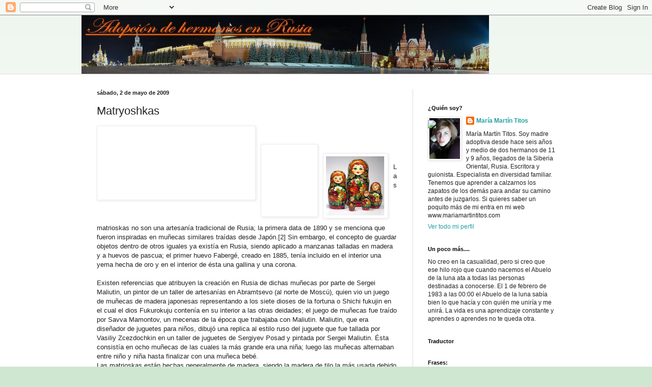

--- FILE ---
content_type: text/html; charset=UTF-8
request_url: http://adoptandoenrusia.blogspot.com/2009/05/las-matrioskas-no-son-una-artesania.html
body_size: 20980
content:
<!DOCTYPE html>
<html class='v2' dir='ltr' lang='es'>
<head>
<link href='https://www.blogger.com/static/v1/widgets/335934321-css_bundle_v2.css' rel='stylesheet' type='text/css'/>
<meta content='width=1100' name='viewport'/>
<meta content='text/html; charset=UTF-8' http-equiv='Content-Type'/>
<meta content='blogger' name='generator'/>
<link href='http://adoptandoenrusia.blogspot.com/favicon.ico' rel='icon' type='image/x-icon'/>
<link href='http://adoptandoenrusia.blogspot.com/2009/05/las-matrioskas-no-son-una-artesania.html' rel='canonical'/>
<link rel="alternate" type="application/atom+xml" title="ADOPCION DE HERMANOS EN RUSIA - Atom" href="http://adoptandoenrusia.blogspot.com/feeds/posts/default" />
<link rel="alternate" type="application/rss+xml" title="ADOPCION DE HERMANOS EN RUSIA - RSS" href="http://adoptandoenrusia.blogspot.com/feeds/posts/default?alt=rss" />
<link rel="service.post" type="application/atom+xml" title="ADOPCION DE HERMANOS EN RUSIA - Atom" href="https://www.blogger.com/feeds/3783882669481091624/posts/default" />

<link rel="alternate" type="application/atom+xml" title="ADOPCION DE HERMANOS EN RUSIA - Atom" href="http://adoptandoenrusia.blogspot.com/feeds/5351726111682846446/comments/default" />
<!--Can't find substitution for tag [blog.ieCssRetrofitLinks]-->
<link href='http://upload.wikimedia.org/wikipedia/commons/thumb/6/60/Russian_Leaders_Matriochka.jpg/300px-Russian_Leaders_Matriochka.jpg' rel='image_src'/>
<meta content='http://adoptandoenrusia.blogspot.com/2009/05/las-matrioskas-no-son-una-artesania.html' property='og:url'/>
<meta content='Matryoshkas' property='og:title'/>
<meta content='Las matrioskas no son una artesanía tradicional de Rusia; la primera data de 1890 y se menciona que fueron inspiradas en muñecas similares t...' property='og:description'/>
<meta content='https://lh3.googleusercontent.com/blogger_img_proxy/[base64]w1200-h630-p-k-no-nu' property='og:image'/>
<title>ADOPCION DE HERMANOS EN RUSIA: Matryoshkas</title>
<style id='page-skin-1' type='text/css'><!--
/*
-----------------------------------------------
Blogger Template Style
Name:     Simple
Designer: Blogger
URL:      www.blogger.com
----------------------------------------------- */
/* Content
----------------------------------------------- */
body {
font: normal normal 12px Arial, Tahoma, Helvetica, FreeSans, sans-serif;
color: #222222;
background: #cfe7d1 url(//themes.googleusercontent.com/image?id=1x_TqXo6-7t6y2ZiuOyQ2Bk6Zod9CTtyKYtRui0IeQJe6hVlJcQiXYG2xQGkxKvl6iZMJ) repeat fixed top center /* Credit: gaffera (https://www.istockphoto.com/googleimages.php?id=4072573&amp;platform=blogger) */;
padding: 0 0 0 0;
background-attachment: scroll;
}
html body .content-outer {
min-width: 0;
max-width: 100%;
width: 100%;
}
h2 {
font-size: 22px;
}
a:link {
text-decoration:none;
color: #249fa3;
}
a:visited {
text-decoration:none;
color: #7c93a1;
}
a:hover {
text-decoration:underline;
color: #5dc2c0;
}
.body-fauxcolumn-outer .fauxcolumn-inner {
background: transparent url(https://resources.blogblog.com/blogblog/data/1kt/simple/body_gradient_tile_light.png) repeat scroll top left;
_background-image: none;
}
.body-fauxcolumn-outer .cap-top {
position: absolute;
z-index: 1;
height: 400px;
width: 100%;
}
.body-fauxcolumn-outer .cap-top .cap-left {
width: 100%;
background: transparent url(https://resources.blogblog.com/blogblog/data/1kt/simple/gradients_light.png) repeat-x scroll top left;
_background-image: none;
}
.content-outer {
-moz-box-shadow: 0 0 0 rgba(0, 0, 0, .15);
-webkit-box-shadow: 0 0 0 rgba(0, 0, 0, .15);
-goog-ms-box-shadow: 0 0 0 #333333;
box-shadow: 0 0 0 rgba(0, 0, 0, .15);
margin-bottom: 1px;
}
.content-inner {
padding: 0 0;
}
.main-outer, .footer-outer {
background-color: #ffffff;
}
/* Header
----------------------------------------------- */
.header-outer {
background: transparent none repeat-x scroll 0 -400px;
_background-image: none;
}
.Header h1 {
font: normal normal 70px Arial, Tahoma, Helvetica, FreeSans, sans-serif;
color: #249fa3;
text-shadow: 0 0 0 rgba(0, 0, 0, .2);
}
.Header h1 a {
color: #249fa3;
}
.Header .description {
font-size: 200%;
color: #444444;
}
.header-inner .Header .titlewrapper {
padding: 22px 30px;
}
.header-inner .Header .descriptionwrapper {
padding: 0 30px;
}
/* Tabs
----------------------------------------------- */
.tabs-inner .section:first-child {
border-top: 0 solid #dddddd;
}
.tabs-inner .section:first-child ul {
margin-top: -0;
border-top: 0 solid #dddddd;
border-left: 0 solid #dddddd;
border-right: 0 solid #dddddd;
}
.tabs-inner .widget ul {
background: transparent none repeat-x scroll 0 -800px;
_background-image: none;
border-bottom: 0 solid #dddddd;
margin-top: 0;
margin-left: -0;
margin-right: -0;
}
.tabs-inner .widget li a {
display: inline-block;
padding: .6em 1em;
font: normal normal 20px Arial, Tahoma, Helvetica, FreeSans, sans-serif;
color: #00818b;
border-left: 0 solid #ffffff;
border-right: 0 solid #dddddd;
}
.tabs-inner .widget li:first-child a {
border-left: none;
}
.tabs-inner .widget li.selected a, .tabs-inner .widget li a:hover {
color: #444444;
background-color: transparent;
text-decoration: none;
}
/* Columns
----------------------------------------------- */
.main-outer {
border-top: 1px solid #dddddd;
}
.fauxcolumn-left-outer .fauxcolumn-inner {
border-right: 1px solid #dddddd;
}
.fauxcolumn-right-outer .fauxcolumn-inner {
border-left: 1px solid #dddddd;
}
/* Headings
----------------------------------------------- */
div.widget > h2,
div.widget h2.title {
margin: 0 0 1em 0;
font: normal bold 11px Arial, Tahoma, Helvetica, FreeSans, sans-serif;
color: #000000;
}
/* Widgets
----------------------------------------------- */
.widget .zippy {
color: #999999;
text-shadow: 2px 2px 1px rgba(0, 0, 0, .1);
}
.widget .popular-posts ul {
list-style: none;
}
/* Posts
----------------------------------------------- */
h2.date-header {
font: normal bold 11px Arial, Tahoma, Helvetica, FreeSans, sans-serif;
}
.date-header span {
background-color: transparent;
color: #222222;
padding: inherit;
letter-spacing: inherit;
margin: inherit;
}
.main-inner {
padding-top: 30px;
padding-bottom: 30px;
}
.main-inner .column-center-inner {
padding: 0 15px;
}
.main-inner .column-center-inner .section {
margin: 0 15px;
}
.post {
margin: 0 0 25px 0;
}
h3.post-title, .comments h4 {
font: normal normal 22px Arial, Tahoma, Helvetica, FreeSans, sans-serif;
margin: .75em 0 0;
}
.post-body {
font-size: 110%;
line-height: 1.4;
position: relative;
}
.post-body img, .post-body .tr-caption-container, .Profile img, .Image img,
.BlogList .item-thumbnail img {
padding: 2px;
background: #ffffff;
border: 1px solid #eeeeee;
-moz-box-shadow: 1px 1px 5px rgba(0, 0, 0, .1);
-webkit-box-shadow: 1px 1px 5px rgba(0, 0, 0, .1);
box-shadow: 1px 1px 5px rgba(0, 0, 0, .1);
}
.post-body img, .post-body .tr-caption-container {
padding: 5px;
}
.post-body .tr-caption-container {
color: #222222;
}
.post-body .tr-caption-container img {
padding: 0;
background: transparent;
border: none;
-moz-box-shadow: 0 0 0 rgba(0, 0, 0, .1);
-webkit-box-shadow: 0 0 0 rgba(0, 0, 0, .1);
box-shadow: 0 0 0 rgba(0, 0, 0, .1);
}
.post-header {
margin: 0 0 1.5em;
line-height: 1.6;
font-size: 90%;
}
.post-footer {
margin: 20px -2px 0;
padding: 5px 10px;
color: #666666;
background-color: #f9f9f9;
border-bottom: 1px solid #eeeeee;
line-height: 1.6;
font-size: 90%;
}
#comments .comment-author {
padding-top: 1.5em;
border-top: 1px solid #dddddd;
background-position: 0 1.5em;
}
#comments .comment-author:first-child {
padding-top: 0;
border-top: none;
}
.avatar-image-container {
margin: .2em 0 0;
}
#comments .avatar-image-container img {
border: 1px solid #eeeeee;
}
/* Comments
----------------------------------------------- */
.comments .comments-content .icon.blog-author {
background-repeat: no-repeat;
background-image: url([data-uri]);
}
.comments .comments-content .loadmore a {
border-top: 1px solid #999999;
border-bottom: 1px solid #999999;
}
.comments .comment-thread.inline-thread {
background-color: #f9f9f9;
}
.comments .continue {
border-top: 2px solid #999999;
}
/* Accents
---------------------------------------------- */
.section-columns td.columns-cell {
border-left: 1px solid #dddddd;
}
.blog-pager {
background: transparent none no-repeat scroll top center;
}
.blog-pager-older-link, .home-link,
.blog-pager-newer-link {
background-color: #ffffff;
padding: 5px;
}
.footer-outer {
border-top: 0 dashed #bbbbbb;
}
/* Mobile
----------------------------------------------- */
body.mobile  {
background-size: auto;
}
.mobile .body-fauxcolumn-outer {
background: transparent none repeat scroll top left;
}
.mobile .body-fauxcolumn-outer .cap-top {
background-size: 100% auto;
}
.mobile .content-outer {
-webkit-box-shadow: 0 0 3px rgba(0, 0, 0, .15);
box-shadow: 0 0 3px rgba(0, 0, 0, .15);
}
.mobile .tabs-inner .widget ul {
margin-left: 0;
margin-right: 0;
}
.mobile .post {
margin: 0;
}
.mobile .main-inner .column-center-inner .section {
margin: 0;
}
.mobile .date-header span {
padding: 0.1em 10px;
margin: 0 -10px;
}
.mobile h3.post-title {
margin: 0;
}
.mobile .blog-pager {
background: transparent none no-repeat scroll top center;
}
.mobile .footer-outer {
border-top: none;
}
.mobile .main-inner, .mobile .footer-inner {
background-color: #ffffff;
}
.mobile-index-contents {
color: #222222;
}
.mobile-link-button {
background-color: #249fa3;
}
.mobile-link-button a:link, .mobile-link-button a:visited {
color: #ffffff;
}
.mobile .tabs-inner .section:first-child {
border-top: none;
}
.mobile .tabs-inner .PageList .widget-content {
background-color: transparent;
color: #444444;
border-top: 0 solid #dddddd;
border-bottom: 0 solid #dddddd;
}
.mobile .tabs-inner .PageList .widget-content .pagelist-arrow {
border-left: 1px solid #dddddd;
}

--></style>
<style id='template-skin-1' type='text/css'><!--
body {
min-width: 960px;
}
.content-outer, .content-fauxcolumn-outer, .region-inner {
min-width: 960px;
max-width: 960px;
_width: 960px;
}
.main-inner .columns {
padding-left: 0;
padding-right: 310px;
}
.main-inner .fauxcolumn-center-outer {
left: 0;
right: 310px;
/* IE6 does not respect left and right together */
_width: expression(this.parentNode.offsetWidth -
parseInt("0") -
parseInt("310px") + 'px');
}
.main-inner .fauxcolumn-left-outer {
width: 0;
}
.main-inner .fauxcolumn-right-outer {
width: 310px;
}
.main-inner .column-left-outer {
width: 0;
right: 100%;
margin-left: -0;
}
.main-inner .column-right-outer {
width: 310px;
margin-right: -310px;
}
#layout {
min-width: 0;
}
#layout .content-outer {
min-width: 0;
width: 800px;
}
#layout .region-inner {
min-width: 0;
width: auto;
}
body#layout div.add_widget {
padding: 8px;
}
body#layout div.add_widget a {
margin-left: 32px;
}
--></style>
<style>
    body {background-image:url(\/\/themes.googleusercontent.com\/image?id=1x_TqXo6-7t6y2ZiuOyQ2Bk6Zod9CTtyKYtRui0IeQJe6hVlJcQiXYG2xQGkxKvl6iZMJ);}
    
@media (max-width: 200px) { body {background-image:url(\/\/themes.googleusercontent.com\/image?id=1x_TqXo6-7t6y2ZiuOyQ2Bk6Zod9CTtyKYtRui0IeQJe6hVlJcQiXYG2xQGkxKvl6iZMJ&options=w200);}}
@media (max-width: 400px) and (min-width: 201px) { body {background-image:url(\/\/themes.googleusercontent.com\/image?id=1x_TqXo6-7t6y2ZiuOyQ2Bk6Zod9CTtyKYtRui0IeQJe6hVlJcQiXYG2xQGkxKvl6iZMJ&options=w400);}}
@media (max-width: 800px) and (min-width: 401px) { body {background-image:url(\/\/themes.googleusercontent.com\/image?id=1x_TqXo6-7t6y2ZiuOyQ2Bk6Zod9CTtyKYtRui0IeQJe6hVlJcQiXYG2xQGkxKvl6iZMJ&options=w800);}}
@media (max-width: 1200px) and (min-width: 801px) { body {background-image:url(\/\/themes.googleusercontent.com\/image?id=1x_TqXo6-7t6y2ZiuOyQ2Bk6Zod9CTtyKYtRui0IeQJe6hVlJcQiXYG2xQGkxKvl6iZMJ&options=w1200);}}
/* Last tag covers anything over one higher than the previous max-size cap. */
@media (min-width: 1201px) { body {background-image:url(\/\/themes.googleusercontent.com\/image?id=1x_TqXo6-7t6y2ZiuOyQ2Bk6Zod9CTtyKYtRui0IeQJe6hVlJcQiXYG2xQGkxKvl6iZMJ&options=w1600);}}
  </style>
<link href='https://www.blogger.com/dyn-css/authorization.css?targetBlogID=3783882669481091624&amp;zx=af55d6d2-516f-45f8-a4ed-ff4f05643b00' media='none' onload='if(media!=&#39;all&#39;)media=&#39;all&#39;' rel='stylesheet'/><noscript><link href='https://www.blogger.com/dyn-css/authorization.css?targetBlogID=3783882669481091624&amp;zx=af55d6d2-516f-45f8-a4ed-ff4f05643b00' rel='stylesheet'/></noscript>
<meta name='google-adsense-platform-account' content='ca-host-pub-1556223355139109'/>
<meta name='google-adsense-platform-domain' content='blogspot.com'/>

</head>
<body class='loading variant-wide'>
<div class='navbar section' id='navbar' name='Barra de navegación'><div class='widget Navbar' data-version='1' id='Navbar1'><script type="text/javascript">
    function setAttributeOnload(object, attribute, val) {
      if(window.addEventListener) {
        window.addEventListener('load',
          function(){ object[attribute] = val; }, false);
      } else {
        window.attachEvent('onload', function(){ object[attribute] = val; });
      }
    }
  </script>
<div id="navbar-iframe-container"></div>
<script type="text/javascript" src="https://apis.google.com/js/platform.js"></script>
<script type="text/javascript">
      gapi.load("gapi.iframes:gapi.iframes.style.bubble", function() {
        if (gapi.iframes && gapi.iframes.getContext) {
          gapi.iframes.getContext().openChild({
              url: 'https://www.blogger.com/navbar/3783882669481091624?po\x3d5351726111682846446\x26origin\x3dhttp://adoptandoenrusia.blogspot.com',
              where: document.getElementById("navbar-iframe-container"),
              id: "navbar-iframe"
          });
        }
      });
    </script><script type="text/javascript">
(function() {
var script = document.createElement('script');
script.type = 'text/javascript';
script.src = '//pagead2.googlesyndication.com/pagead/js/google_top_exp.js';
var head = document.getElementsByTagName('head')[0];
if (head) {
head.appendChild(script);
}})();
</script>
</div></div>
<div class='body-fauxcolumns'>
<div class='fauxcolumn-outer body-fauxcolumn-outer'>
<div class='cap-top'>
<div class='cap-left'></div>
<div class='cap-right'></div>
</div>
<div class='fauxborder-left'>
<div class='fauxborder-right'></div>
<div class='fauxcolumn-inner'>
</div>
</div>
<div class='cap-bottom'>
<div class='cap-left'></div>
<div class='cap-right'></div>
</div>
</div>
</div>
<div class='content'>
<div class='content-fauxcolumns'>
<div class='fauxcolumn-outer content-fauxcolumn-outer'>
<div class='cap-top'>
<div class='cap-left'></div>
<div class='cap-right'></div>
</div>
<div class='fauxborder-left'>
<div class='fauxborder-right'></div>
<div class='fauxcolumn-inner'>
</div>
</div>
<div class='cap-bottom'>
<div class='cap-left'></div>
<div class='cap-right'></div>
</div>
</div>
</div>
<div class='content-outer'>
<div class='content-cap-top cap-top'>
<div class='cap-left'></div>
<div class='cap-right'></div>
</div>
<div class='fauxborder-left content-fauxborder-left'>
<div class='fauxborder-right content-fauxborder-right'></div>
<div class='content-inner'>
<header>
<div class='header-outer'>
<div class='header-cap-top cap-top'>
<div class='cap-left'></div>
<div class='cap-right'></div>
</div>
<div class='fauxborder-left header-fauxborder-left'>
<div class='fauxborder-right header-fauxborder-right'></div>
<div class='region-inner header-inner'>
<div class='header section' id='header' name='Cabecera'><div class='widget Header' data-version='1' id='Header1'>
<div id='header-inner'>
<a href='http://adoptandoenrusia.blogspot.com/' style='display: block'>
<img alt='ADOPCION DE HERMANOS EN RUSIA' height='115px; ' id='Header1_headerimg' src='https://blogger.googleusercontent.com/img/b/R29vZ2xl/AVvXsEjttTi7CsQqRPhY3JA_eOG48VyGEvkw7nq0RrDakuOndwCuuTwjELpLdMaIApR6CJRqJthg1Tiz74V6T30JXW6kkowr0pXPzHsKfcCndqtgKMW1dwAGokBvylwbNzSBfykjzbzDjgKqO1c/s1600-r/800_300.jpg' style='display: block' width='800px; '/>
</a>
</div>
</div></div>
</div>
</div>
<div class='header-cap-bottom cap-bottom'>
<div class='cap-left'></div>
<div class='cap-right'></div>
</div>
</div>
</header>
<div class='tabs-outer'>
<div class='tabs-cap-top cap-top'>
<div class='cap-left'></div>
<div class='cap-right'></div>
</div>
<div class='fauxborder-left tabs-fauxborder-left'>
<div class='fauxborder-right tabs-fauxborder-right'></div>
<div class='region-inner tabs-inner'>
<div class='tabs no-items section' id='crosscol' name='Multicolumnas'></div>
<div class='tabs no-items section' id='crosscol-overflow' name='Cross-Column 2'></div>
</div>
</div>
<div class='tabs-cap-bottom cap-bottom'>
<div class='cap-left'></div>
<div class='cap-right'></div>
</div>
</div>
<div class='main-outer'>
<div class='main-cap-top cap-top'>
<div class='cap-left'></div>
<div class='cap-right'></div>
</div>
<div class='fauxborder-left main-fauxborder-left'>
<div class='fauxborder-right main-fauxborder-right'></div>
<div class='region-inner main-inner'>
<div class='columns fauxcolumns'>
<div class='fauxcolumn-outer fauxcolumn-center-outer'>
<div class='cap-top'>
<div class='cap-left'></div>
<div class='cap-right'></div>
</div>
<div class='fauxborder-left'>
<div class='fauxborder-right'></div>
<div class='fauxcolumn-inner'>
</div>
</div>
<div class='cap-bottom'>
<div class='cap-left'></div>
<div class='cap-right'></div>
</div>
</div>
<div class='fauxcolumn-outer fauxcolumn-left-outer'>
<div class='cap-top'>
<div class='cap-left'></div>
<div class='cap-right'></div>
</div>
<div class='fauxborder-left'>
<div class='fauxborder-right'></div>
<div class='fauxcolumn-inner'>
</div>
</div>
<div class='cap-bottom'>
<div class='cap-left'></div>
<div class='cap-right'></div>
</div>
</div>
<div class='fauxcolumn-outer fauxcolumn-right-outer'>
<div class='cap-top'>
<div class='cap-left'></div>
<div class='cap-right'></div>
</div>
<div class='fauxborder-left'>
<div class='fauxborder-right'></div>
<div class='fauxcolumn-inner'>
</div>
</div>
<div class='cap-bottom'>
<div class='cap-left'></div>
<div class='cap-right'></div>
</div>
</div>
<!-- corrects IE6 width calculation -->
<div class='columns-inner'>
<div class='column-center-outer'>
<div class='column-center-inner'>
<div class='main section' id='main' name='Principal'><div class='widget Blog' data-version='1' id='Blog1'>
<div class='blog-posts hfeed'>

          <div class="date-outer">
        
<h2 class='date-header'><span>sábado, 2 de mayo de 2009</span></h2>

          <div class="date-posts">
        
<div class='post-outer'>
<div class='post hentry uncustomized-post-template' itemprop='blogPost' itemscope='itemscope' itemtype='http://schema.org/BlogPosting'>
<meta content='http://upload.wikimedia.org/wikipedia/commons/thumb/6/60/Russian_Leaders_Matriochka.jpg/300px-Russian_Leaders_Matriochka.jpg' itemprop='image_url'/>
<meta content='3783882669481091624' itemprop='blogId'/>
<meta content='5351726111682846446' itemprop='postId'/>
<a name='5351726111682846446'></a>
<h3 class='post-title entry-title' itemprop='name'>
Matryoshkas
</h3>
<div class='post-header'>
<div class='post-header-line-1'></div>
</div>
<div class='post-body entry-content' id='post-body-5351726111682846446' itemprop='description articleBody'>
<a href="http://upload.wikimedia.org/wikipedia/commons/thumb/6/60/Russian_Leaders_Matriochka.jpg/300px-Russian_Leaders_Matriochka.jpg" onblur="try {parent.deselectBloggerImageGracefully();} catch(e) {}"><img alt="" border="0" src="http://upload.wikimedia.org/wikipedia/commons/thumb/6/60/Russian_Leaders_Matriochka.jpg/300px-Russian_Leaders_Matriochka.jpg" style="float:left; margin:0 10px 10px 0;cursor:pointer; cursor:hand;width: 300px; height: 134px;" /></a><br /><br /><a href="http://tbn0.google.com/images?q=tbn:qcOYB727N6W62M:http://drjseaton.googlepages.com/matryoshkas.jpeg/matryoshkas-full.jpg" onblur="try {parent.deselectBloggerImageGracefully();} catch(e) {}"><img alt="" border="0" src="http://tbn0.google.com/images?q=tbn:qcOYB727N6W62M:http://drjseaton.googlepages.com/matryoshkas.jpeg/matryoshkas-full.jpg" style="float:left; margin:0 10px 10px 0;cursor:pointer; cursor:hand;width: 100px; height: 131px;" /></a><br /><a href="http://tbn3.google.com/images?q=tbn:82w78vo94EPT4M:https://blogger.googleusercontent.com/img/b/R29vZ2xl/AVvXsEjGUB_k4mZ_SHxQK5Q-cRBd-z5NA-gsBlHiOhGnJnmWdKxDhig0KTbNf-erWMkTSUOghM85AUyIwbDqlGoZ64F28ANbAKE8b_d8AJb5fSBU63zAa0i0yqlHWqBOjzq3nfEeb_ATxaeEvvk/s320/matry.jpg" onblur="try {parent.deselectBloggerImageGracefully();} catch(e) {}"><img alt="" border="0" src="http://tbn3.google.com/images?q=tbn:82w78vo94EPT4M:https://blogger.googleusercontent.com/img/b/R29vZ2xl/AVvXsEjGUB_k4mZ_SHxQK5Q-cRBd-z5NA-gsBlHiOhGnJnmWdKxDhig0KTbNf-erWMkTSUOghM85AUyIwbDqlGoZ64F28ANbAKE8b_d8AJb5fSBU63zAa0i0yqlHWqBOjzq3nfEeb_ATxaeEvvk/s320/matry.jpg" style="float:left; margin:0 10px 10px 0;cursor:pointer; cursor:hand;width: 116px; height: 116px;" /></a><br />Las matrioskas no son una artesanía tradicional de Rusia; la primera data de 1890 y se menciona que fueron inspiradas en muñecas similares traídas desde Japón.[2] Sin embargo, el concepto de guardar objetos dentro de otros iguales ya existía en Rusia, siendo aplicado a manzanas talladas en madera y a huevos de pascua; el primer huevo Fabergé, creado en 1885, tenía incluido en el interior una yema hecha de oro y en el interior de ésta una gallina y una corona.<br /><br />Existen referencias que atribuyen la creación en Rusia de dichas muñecas por parte de Sergei Maliutin, un pintor de un taller de artesanías en Abramtsevo (al norte de Moscú), quien vio un juego de muñecas de madera japonesas representando a los siete dioses de la fortuna o Shichi fukujin en el cual el dios Fukurokuju contenía en su interior a las otras deidades; el juego de muñecas fue traído por Savva Mamontov, un mecenas de la época que trabajaba con Maliutin. Maliutin, que era diseñador de juguetes para niños, dibujó una replica al estilo ruso del juguete que fue tallada por Vasiliy Zcezdochkin en un taller de juguetes de Sergiyev Posad y pintada por Sergei Maliutin. Ésta consistía en ocho muñecas de las cuales la más grande era una niña; luego las muñecas alternaban entre niño y niña hasta finalizar con una muñeca bebé.<br />Las matrioskas están hechas generalmente de madera, siendo la madera de tilo la más usada debido a ligereza y su fina textura. Los árboles que se destinan para realizar las matrioskas son cortados por el mes de abril, que es cuando tienen más savia. Luego de ser cortada en bloques y procesados por al menos dos años, un maestro maderero realiza la elección de las piezas de que se servirá para la creación de las muñecas. Todas las muñecas incluidas en una matrioska deben ser construidas a partir del mismo bloque de madera, pues la expansión y contracción de la madera así como la humedad son características únicas que varían de bloque a bloque.<br />Las matrioskas son pintadas mayormente con pinturas al óleo, si bien existen matrioskas pintadas con acuarelas, son poco comunes debido a la dificultad que representa el material. Antiguamente las muñecas eran pintadas con gouache, que es una pintura similar a la acuarela pero más opaca; con témperas, pinturas sobre una emulsión de origen animal; y con acuarelas, que constituía un arte bastante difícil de lograr aparte de ser muy costoso.
<div style='clear: both;'></div>
</div>
<div class='post-footer'>
<div class='post-footer-line post-footer-line-1'>
<span class='post-author vcard'>
Publicado por
<span class='fn' itemprop='author' itemscope='itemscope' itemtype='http://schema.org/Person'>
<meta content='https://www.blogger.com/profile/14687762553697591456' itemprop='url'/>
<a class='g-profile' href='https://www.blogger.com/profile/14687762553697591456' rel='author' title='author profile'>
<span itemprop='name'>María Martín Titos</span>
</a>
</span>
</span>
<span class='post-timestamp'>
en
<meta content='http://adoptandoenrusia.blogspot.com/2009/05/las-matrioskas-no-son-una-artesania.html' itemprop='url'/>
<a class='timestamp-link' href='http://adoptandoenrusia.blogspot.com/2009/05/las-matrioskas-no-son-una-artesania.html' rel='bookmark' title='permanent link'><abbr class='published' itemprop='datePublished' title='2009-05-02T17:44:00+02:00'>17:44</abbr></a>
</span>
<span class='post-comment-link'>
</span>
<span class='post-icons'>
<span class='item-control blog-admin pid-874771949'>
<a href='https://www.blogger.com/post-edit.g?blogID=3783882669481091624&postID=5351726111682846446&from=pencil' title='Editar entrada'>
<img alt='' class='icon-action' height='18' src='https://resources.blogblog.com/img/icon18_edit_allbkg.gif' width='18'/>
</a>
</span>
</span>
<div class='post-share-buttons goog-inline-block'>
</div>
</div>
<div class='post-footer-line post-footer-line-2'>
<span class='post-labels'>
Etiquetas:
<a href='http://adoptandoenrusia.blogspot.com/search/label/mu%C3%B1eca%20tradicional' rel='tag'>muñeca tradicional</a>,
<a href='http://adoptandoenrusia.blogspot.com/search/label/rusia' rel='tag'>rusia</a>
</span>
</div>
<div class='post-footer-line post-footer-line-3'>
<span class='post-location'>
</span>
</div>
</div>
</div>
<div class='comments' id='comments'>
<a name='comments'></a>
<h4>No hay comentarios:</h4>
<div id='Blog1_comments-block-wrapper'>
<dl class='avatar-comment-indent' id='comments-block'>
</dl>
</div>
<p class='comment-footer'>
<div class='comment-form'>
<a name='comment-form'></a>
<h4 id='comment-post-message'>Publicar un comentario</h4>
<p>
</p>
<a href='https://www.blogger.com/comment/frame/3783882669481091624?po=5351726111682846446&hl=es&saa=85391&origin=http://adoptandoenrusia.blogspot.com' id='comment-editor-src'></a>
<iframe allowtransparency='true' class='blogger-iframe-colorize blogger-comment-from-post' frameborder='0' height='410px' id='comment-editor' name='comment-editor' src='' width='100%'></iframe>
<script src='https://www.blogger.com/static/v1/jsbin/2830521187-comment_from_post_iframe.js' type='text/javascript'></script>
<script type='text/javascript'>
      BLOG_CMT_createIframe('https://www.blogger.com/rpc_relay.html');
    </script>
</div>
</p>
</div>
</div>

        </div></div>
      
</div>
<div class='blog-pager' id='blog-pager'>
<span id='blog-pager-newer-link'>
<a class='blog-pager-newer-link' href='http://adoptandoenrusia.blogspot.com/2009/05/envio-de-expediente-moscu.html' id='Blog1_blog-pager-newer-link' title='Entrada más reciente'>Entrada más reciente</a>
</span>
<span id='blog-pager-older-link'>
<a class='blog-pager-older-link' href='http://adoptandoenrusia.blogspot.com/2009/04/musica-rusa-sergei-rajmaninov-concierto.html' id='Blog1_blog-pager-older-link' title='Entrada antigua'>Entrada antigua</a>
</span>
<a class='home-link' href='http://adoptandoenrusia.blogspot.com/'>Inicio</a>
</div>
<div class='clear'></div>
<div class='post-feeds'>
<div class='feed-links'>
Suscribirse a:
<a class='feed-link' href='http://adoptandoenrusia.blogspot.com/feeds/5351726111682846446/comments/default' target='_blank' type='application/atom+xml'>Enviar comentarios (Atom)</a>
</div>
</div>
</div></div>
</div>
</div>
<div class='column-left-outer'>
<div class='column-left-inner'>
<aside>
</aside>
</div>
</div>
<div class='column-right-outer'>
<div class='column-right-inner'>
<aside>
<div class='sidebar section' id='sidebar-right-1'><div class='widget HTML' data-version='1' id='HTML18'>
<div class='widget-content'>
<style type="text/css">body {background-image: url("http://img14.imageshack.us/img14/9971/fondohappygarden.jpg"); background-position:bottom center; background-repeat: no-repeat; background-attachment: fixed; }</style><div id="tag" style="position:absolute; left:0px; top:30px; z-index:50; width:150px; height:45px;"><a href="http://decoratublog.blogspot.com/" target="_blank"><img border="0" src="http://img385.imageshack.us/img385/9625/decoratubloggq6.jpg" /></a></div>
</div>
<div class='clear'></div>
</div><div class='widget Profile' data-version='1' id='Profile1'>
<h2>&#191;Quién soy?</h2>
<div class='widget-content'>
<a href='https://www.blogger.com/profile/14687762553697591456'><img alt='Mi foto' class='profile-img' height='80' src='//blogger.googleusercontent.com/img/b/R29vZ2xl/AVvXsEjDL0bvDQSEx4pAPh-03TkL6ZJXA1rfl8GE21nxyJozvVC8AdcCOlDflJgNTOIXMJIaO9kphGWCODwwA2PaI6E8x2qyRcQM3LB7fG4QgkgC1YzpslA5bZwhmc2Mvln0hOQ/s113/*' width='60'/></a>
<dl class='profile-datablock'>
<dt class='profile-data'>
<a class='profile-name-link g-profile' href='https://www.blogger.com/profile/14687762553697591456' rel='author' style='background-image: url(//www.blogger.com/img/logo-16.png);'>
María Martín Titos
</a>
</dt>
<dd class='profile-textblock'>María Martín Titos. Soy madre adoptiva desde hace seis años y medio de dos hermanos de 11 y  9 años, llegados de la Siberia Oriental, Rusia. Escritora y guionista. Especialista en diversidad familiar. Tenemos que aprender a calzarnos los zapatos de los demás para andar su camino antes de juzgarlos. Si quieres saber un poquito más de mi entra en mi web www.mariamartintitos.com</dd>
</dl>
<a class='profile-link' href='https://www.blogger.com/profile/14687762553697591456' rel='author'>Ver todo mi perfil</a>
<div class='clear'></div>
</div>
</div><div class='widget HTML' data-version='1' id='HTML5'>
<h2 class='title'>Un poco más....</h2>
<div class='widget-content'>
No creo en la casualidad, pero si creo que ese hilo rojo que cuando nacemos el Abuelo de la luna ata a todas las personas destinadas a conocerse. El 1 de febrero de 1983 a las 00:00 el Abuelo de la luna sabía bien lo que hacía y con quién me uniría y me unirá. La vida es una aprendizaje constante y aprendes o aprendes no te queda otra.
</div>
<div class='clear'></div>
</div><div class='widget HTML' data-version='1' id='HTML9'>
<h2 class='title'>Traductor</h2>
<div class='widget-content'>
<script src="http://www.gmodules.com/ig/ifr?url=http://www.google.com/ig/modules/translatemypage.xml&up_source_language=es&w=160&h=60&title=&border=&output=js"></script>
</div>
<div class='clear'></div>
</div><div class='widget Text' data-version='1' id='Text3'>
<h2 class='title'>Frases:</h2>
<div class='widget-content'>
<span style="font-weight: normal;color:#663300;"><strong>No es la carne y la sangre sino el corazón lo que nos hace padres e hijos<br /></strong><em></em></span> Henry Schiller<div style="font-weight: normal;"><br /></div><div><b><span =""  style="color:#ff9900;">No cambio ni un instante de lo vivido si eso supusiera no llegar hasta vosotros.</span></b></div><div style="font-weight: normal;">Mariposas en el corazón. La adopción desde dentro. www.mariposasenelcorazon.com</div><div style="font-weight: normal;"><br /></div><div style="font-weight: normal;"><span =""  style="color:#006600;">La escuela puede sacar lo mejor de cada niño y hacerlo brillar. Pero también puede hundirlo y apagarlo en la más profunda oscuridad. Ser diferente es bueno, la escuela debe aprender a atender la diversidad de su alumnado.</span></div><div style="font-weight: normal;"><span style="font-size: 100%;">María Martín Titos</span></div><div style="font-weight: normal;"><br /></div><div style="font-weight: normal;"><span style="background-color: white; color: #666666; font-family: Georgia, 'Bitstream Charter', serif; font-size: 12px; font-style: italic;">Por una sociedad cada vez más diversa. Ahí reside la verdadera riqueza del ser humano. María Martín Titos</span></div>
</div>
<div class='clear'></div>
</div>
<div class='widget BlogArchive' data-version='1' id='BlogArchive1'>
<h2>Archivo del blog</h2>
<div class='widget-content'>
<div id='ArchiveList'>
<div id='BlogArchive1_ArchiveList'>
<ul class='hierarchy'>
<li class='archivedate collapsed'>
<a class='toggle' href='javascript:void(0)'>
<span class='zippy'>

        &#9658;&#160;
      
</span>
</a>
<a class='post-count-link' href='http://adoptandoenrusia.blogspot.com/2016/'>
2016
</a>
<span class='post-count' dir='ltr'>(2)</span>
<ul class='hierarchy'>
<li class='archivedate collapsed'>
<a class='toggle' href='javascript:void(0)'>
<span class='zippy'>

        &#9658;&#160;
      
</span>
</a>
<a class='post-count-link' href='http://adoptandoenrusia.blogspot.com/2016/11/'>
noviembre
</a>
<span class='post-count' dir='ltr'>(2)</span>
</li>
</ul>
</li>
</ul>
<ul class='hierarchy'>
<li class='archivedate collapsed'>
<a class='toggle' href='javascript:void(0)'>
<span class='zippy'>

        &#9658;&#160;
      
</span>
</a>
<a class='post-count-link' href='http://adoptandoenrusia.blogspot.com/2015/'>
2015
</a>
<span class='post-count' dir='ltr'>(5)</span>
<ul class='hierarchy'>
<li class='archivedate collapsed'>
<a class='toggle' href='javascript:void(0)'>
<span class='zippy'>

        &#9658;&#160;
      
</span>
</a>
<a class='post-count-link' href='http://adoptandoenrusia.blogspot.com/2015/11/'>
noviembre
</a>
<span class='post-count' dir='ltr'>(2)</span>
</li>
</ul>
<ul class='hierarchy'>
<li class='archivedate collapsed'>
<a class='toggle' href='javascript:void(0)'>
<span class='zippy'>

        &#9658;&#160;
      
</span>
</a>
<a class='post-count-link' href='http://adoptandoenrusia.blogspot.com/2015/10/'>
octubre
</a>
<span class='post-count' dir='ltr'>(2)</span>
</li>
</ul>
<ul class='hierarchy'>
<li class='archivedate collapsed'>
<a class='toggle' href='javascript:void(0)'>
<span class='zippy'>

        &#9658;&#160;
      
</span>
</a>
<a class='post-count-link' href='http://adoptandoenrusia.blogspot.com/2015/05/'>
mayo
</a>
<span class='post-count' dir='ltr'>(1)</span>
</li>
</ul>
</li>
</ul>
<ul class='hierarchy'>
<li class='archivedate collapsed'>
<a class='toggle' href='javascript:void(0)'>
<span class='zippy'>

        &#9658;&#160;
      
</span>
</a>
<a class='post-count-link' href='http://adoptandoenrusia.blogspot.com/2014/'>
2014
</a>
<span class='post-count' dir='ltr'>(3)</span>
<ul class='hierarchy'>
<li class='archivedate collapsed'>
<a class='toggle' href='javascript:void(0)'>
<span class='zippy'>

        &#9658;&#160;
      
</span>
</a>
<a class='post-count-link' href='http://adoptandoenrusia.blogspot.com/2014/12/'>
diciembre
</a>
<span class='post-count' dir='ltr'>(2)</span>
</li>
</ul>
<ul class='hierarchy'>
<li class='archivedate collapsed'>
<a class='toggle' href='javascript:void(0)'>
<span class='zippy'>

        &#9658;&#160;
      
</span>
</a>
<a class='post-count-link' href='http://adoptandoenrusia.blogspot.com/2014/02/'>
febrero
</a>
<span class='post-count' dir='ltr'>(1)</span>
</li>
</ul>
</li>
</ul>
<ul class='hierarchy'>
<li class='archivedate collapsed'>
<a class='toggle' href='javascript:void(0)'>
<span class='zippy'>

        &#9658;&#160;
      
</span>
</a>
<a class='post-count-link' href='http://adoptandoenrusia.blogspot.com/2012/'>
2012
</a>
<span class='post-count' dir='ltr'>(11)</span>
<ul class='hierarchy'>
<li class='archivedate collapsed'>
<a class='toggle' href='javascript:void(0)'>
<span class='zippy'>

        &#9658;&#160;
      
</span>
</a>
<a class='post-count-link' href='http://adoptandoenrusia.blogspot.com/2012/12/'>
diciembre
</a>
<span class='post-count' dir='ltr'>(1)</span>
</li>
</ul>
<ul class='hierarchy'>
<li class='archivedate collapsed'>
<a class='toggle' href='javascript:void(0)'>
<span class='zippy'>

        &#9658;&#160;
      
</span>
</a>
<a class='post-count-link' href='http://adoptandoenrusia.blogspot.com/2012/09/'>
septiembre
</a>
<span class='post-count' dir='ltr'>(1)</span>
</li>
</ul>
<ul class='hierarchy'>
<li class='archivedate collapsed'>
<a class='toggle' href='javascript:void(0)'>
<span class='zippy'>

        &#9658;&#160;
      
</span>
</a>
<a class='post-count-link' href='http://adoptandoenrusia.blogspot.com/2012/07/'>
julio
</a>
<span class='post-count' dir='ltr'>(1)</span>
</li>
</ul>
<ul class='hierarchy'>
<li class='archivedate collapsed'>
<a class='toggle' href='javascript:void(0)'>
<span class='zippy'>

        &#9658;&#160;
      
</span>
</a>
<a class='post-count-link' href='http://adoptandoenrusia.blogspot.com/2012/05/'>
mayo
</a>
<span class='post-count' dir='ltr'>(4)</span>
</li>
</ul>
<ul class='hierarchy'>
<li class='archivedate collapsed'>
<a class='toggle' href='javascript:void(0)'>
<span class='zippy'>

        &#9658;&#160;
      
</span>
</a>
<a class='post-count-link' href='http://adoptandoenrusia.blogspot.com/2012/04/'>
abril
</a>
<span class='post-count' dir='ltr'>(2)</span>
</li>
</ul>
<ul class='hierarchy'>
<li class='archivedate collapsed'>
<a class='toggle' href='javascript:void(0)'>
<span class='zippy'>

        &#9658;&#160;
      
</span>
</a>
<a class='post-count-link' href='http://adoptandoenrusia.blogspot.com/2012/01/'>
enero
</a>
<span class='post-count' dir='ltr'>(2)</span>
</li>
</ul>
</li>
</ul>
<ul class='hierarchy'>
<li class='archivedate collapsed'>
<a class='toggle' href='javascript:void(0)'>
<span class='zippy'>

        &#9658;&#160;
      
</span>
</a>
<a class='post-count-link' href='http://adoptandoenrusia.blogspot.com/2011/'>
2011
</a>
<span class='post-count' dir='ltr'>(20)</span>
<ul class='hierarchy'>
<li class='archivedate collapsed'>
<a class='toggle' href='javascript:void(0)'>
<span class='zippy'>

        &#9658;&#160;
      
</span>
</a>
<a class='post-count-link' href='http://adoptandoenrusia.blogspot.com/2011/12/'>
diciembre
</a>
<span class='post-count' dir='ltr'>(4)</span>
</li>
</ul>
<ul class='hierarchy'>
<li class='archivedate collapsed'>
<a class='toggle' href='javascript:void(0)'>
<span class='zippy'>

        &#9658;&#160;
      
</span>
</a>
<a class='post-count-link' href='http://adoptandoenrusia.blogspot.com/2011/11/'>
noviembre
</a>
<span class='post-count' dir='ltr'>(1)</span>
</li>
</ul>
<ul class='hierarchy'>
<li class='archivedate collapsed'>
<a class='toggle' href='javascript:void(0)'>
<span class='zippy'>

        &#9658;&#160;
      
</span>
</a>
<a class='post-count-link' href='http://adoptandoenrusia.blogspot.com/2011/10/'>
octubre
</a>
<span class='post-count' dir='ltr'>(2)</span>
</li>
</ul>
<ul class='hierarchy'>
<li class='archivedate collapsed'>
<a class='toggle' href='javascript:void(0)'>
<span class='zippy'>

        &#9658;&#160;
      
</span>
</a>
<a class='post-count-link' href='http://adoptandoenrusia.blogspot.com/2011/09/'>
septiembre
</a>
<span class='post-count' dir='ltr'>(1)</span>
</li>
</ul>
<ul class='hierarchy'>
<li class='archivedate collapsed'>
<a class='toggle' href='javascript:void(0)'>
<span class='zippy'>

        &#9658;&#160;
      
</span>
</a>
<a class='post-count-link' href='http://adoptandoenrusia.blogspot.com/2011/07/'>
julio
</a>
<span class='post-count' dir='ltr'>(1)</span>
</li>
</ul>
<ul class='hierarchy'>
<li class='archivedate collapsed'>
<a class='toggle' href='javascript:void(0)'>
<span class='zippy'>

        &#9658;&#160;
      
</span>
</a>
<a class='post-count-link' href='http://adoptandoenrusia.blogspot.com/2011/05/'>
mayo
</a>
<span class='post-count' dir='ltr'>(5)</span>
</li>
</ul>
<ul class='hierarchy'>
<li class='archivedate collapsed'>
<a class='toggle' href='javascript:void(0)'>
<span class='zippy'>

        &#9658;&#160;
      
</span>
</a>
<a class='post-count-link' href='http://adoptandoenrusia.blogspot.com/2011/04/'>
abril
</a>
<span class='post-count' dir='ltr'>(1)</span>
</li>
</ul>
<ul class='hierarchy'>
<li class='archivedate collapsed'>
<a class='toggle' href='javascript:void(0)'>
<span class='zippy'>

        &#9658;&#160;
      
</span>
</a>
<a class='post-count-link' href='http://adoptandoenrusia.blogspot.com/2011/03/'>
marzo
</a>
<span class='post-count' dir='ltr'>(2)</span>
</li>
</ul>
<ul class='hierarchy'>
<li class='archivedate collapsed'>
<a class='toggle' href='javascript:void(0)'>
<span class='zippy'>

        &#9658;&#160;
      
</span>
</a>
<a class='post-count-link' href='http://adoptandoenrusia.blogspot.com/2011/02/'>
febrero
</a>
<span class='post-count' dir='ltr'>(2)</span>
</li>
</ul>
<ul class='hierarchy'>
<li class='archivedate collapsed'>
<a class='toggle' href='javascript:void(0)'>
<span class='zippy'>

        &#9658;&#160;
      
</span>
</a>
<a class='post-count-link' href='http://adoptandoenrusia.blogspot.com/2011/01/'>
enero
</a>
<span class='post-count' dir='ltr'>(1)</span>
</li>
</ul>
</li>
</ul>
<ul class='hierarchy'>
<li class='archivedate collapsed'>
<a class='toggle' href='javascript:void(0)'>
<span class='zippy'>

        &#9658;&#160;
      
</span>
</a>
<a class='post-count-link' href='http://adoptandoenrusia.blogspot.com/2010/'>
2010
</a>
<span class='post-count' dir='ltr'>(35)</span>
<ul class='hierarchy'>
<li class='archivedate collapsed'>
<a class='toggle' href='javascript:void(0)'>
<span class='zippy'>

        &#9658;&#160;
      
</span>
</a>
<a class='post-count-link' href='http://adoptandoenrusia.blogspot.com/2010/12/'>
diciembre
</a>
<span class='post-count' dir='ltr'>(3)</span>
</li>
</ul>
<ul class='hierarchy'>
<li class='archivedate collapsed'>
<a class='toggle' href='javascript:void(0)'>
<span class='zippy'>

        &#9658;&#160;
      
</span>
</a>
<a class='post-count-link' href='http://adoptandoenrusia.blogspot.com/2010/11/'>
noviembre
</a>
<span class='post-count' dir='ltr'>(2)</span>
</li>
</ul>
<ul class='hierarchy'>
<li class='archivedate collapsed'>
<a class='toggle' href='javascript:void(0)'>
<span class='zippy'>

        &#9658;&#160;
      
</span>
</a>
<a class='post-count-link' href='http://adoptandoenrusia.blogspot.com/2010/10/'>
octubre
</a>
<span class='post-count' dir='ltr'>(1)</span>
</li>
</ul>
<ul class='hierarchy'>
<li class='archivedate collapsed'>
<a class='toggle' href='javascript:void(0)'>
<span class='zippy'>

        &#9658;&#160;
      
</span>
</a>
<a class='post-count-link' href='http://adoptandoenrusia.blogspot.com/2010/09/'>
septiembre
</a>
<span class='post-count' dir='ltr'>(1)</span>
</li>
</ul>
<ul class='hierarchy'>
<li class='archivedate collapsed'>
<a class='toggle' href='javascript:void(0)'>
<span class='zippy'>

        &#9658;&#160;
      
</span>
</a>
<a class='post-count-link' href='http://adoptandoenrusia.blogspot.com/2010/08/'>
agosto
</a>
<span class='post-count' dir='ltr'>(1)</span>
</li>
</ul>
<ul class='hierarchy'>
<li class='archivedate collapsed'>
<a class='toggle' href='javascript:void(0)'>
<span class='zippy'>

        &#9658;&#160;
      
</span>
</a>
<a class='post-count-link' href='http://adoptandoenrusia.blogspot.com/2010/07/'>
julio
</a>
<span class='post-count' dir='ltr'>(3)</span>
</li>
</ul>
<ul class='hierarchy'>
<li class='archivedate collapsed'>
<a class='toggle' href='javascript:void(0)'>
<span class='zippy'>

        &#9658;&#160;
      
</span>
</a>
<a class='post-count-link' href='http://adoptandoenrusia.blogspot.com/2010/06/'>
junio
</a>
<span class='post-count' dir='ltr'>(2)</span>
</li>
</ul>
<ul class='hierarchy'>
<li class='archivedate collapsed'>
<a class='toggle' href='javascript:void(0)'>
<span class='zippy'>

        &#9658;&#160;
      
</span>
</a>
<a class='post-count-link' href='http://adoptandoenrusia.blogspot.com/2010/05/'>
mayo
</a>
<span class='post-count' dir='ltr'>(4)</span>
</li>
</ul>
<ul class='hierarchy'>
<li class='archivedate collapsed'>
<a class='toggle' href='javascript:void(0)'>
<span class='zippy'>

        &#9658;&#160;
      
</span>
</a>
<a class='post-count-link' href='http://adoptandoenrusia.blogspot.com/2010/04/'>
abril
</a>
<span class='post-count' dir='ltr'>(5)</span>
</li>
</ul>
<ul class='hierarchy'>
<li class='archivedate collapsed'>
<a class='toggle' href='javascript:void(0)'>
<span class='zippy'>

        &#9658;&#160;
      
</span>
</a>
<a class='post-count-link' href='http://adoptandoenrusia.blogspot.com/2010/03/'>
marzo
</a>
<span class='post-count' dir='ltr'>(3)</span>
</li>
</ul>
<ul class='hierarchy'>
<li class='archivedate collapsed'>
<a class='toggle' href='javascript:void(0)'>
<span class='zippy'>

        &#9658;&#160;
      
</span>
</a>
<a class='post-count-link' href='http://adoptandoenrusia.blogspot.com/2010/02/'>
febrero
</a>
<span class='post-count' dir='ltr'>(6)</span>
</li>
</ul>
<ul class='hierarchy'>
<li class='archivedate collapsed'>
<a class='toggle' href='javascript:void(0)'>
<span class='zippy'>

        &#9658;&#160;
      
</span>
</a>
<a class='post-count-link' href='http://adoptandoenrusia.blogspot.com/2010/01/'>
enero
</a>
<span class='post-count' dir='ltr'>(4)</span>
</li>
</ul>
</li>
</ul>
<ul class='hierarchy'>
<li class='archivedate expanded'>
<a class='toggle' href='javascript:void(0)'>
<span class='zippy toggle-open'>

        &#9660;&#160;
      
</span>
</a>
<a class='post-count-link' href='http://adoptandoenrusia.blogspot.com/2009/'>
2009
</a>
<span class='post-count' dir='ltr'>(66)</span>
<ul class='hierarchy'>
<li class='archivedate collapsed'>
<a class='toggle' href='javascript:void(0)'>
<span class='zippy'>

        &#9658;&#160;
      
</span>
</a>
<a class='post-count-link' href='http://adoptandoenrusia.blogspot.com/2009/12/'>
diciembre
</a>
<span class='post-count' dir='ltr'>(6)</span>
</li>
</ul>
<ul class='hierarchy'>
<li class='archivedate collapsed'>
<a class='toggle' href='javascript:void(0)'>
<span class='zippy'>

        &#9658;&#160;
      
</span>
</a>
<a class='post-count-link' href='http://adoptandoenrusia.blogspot.com/2009/11/'>
noviembre
</a>
<span class='post-count' dir='ltr'>(4)</span>
</li>
</ul>
<ul class='hierarchy'>
<li class='archivedate collapsed'>
<a class='toggle' href='javascript:void(0)'>
<span class='zippy'>

        &#9658;&#160;
      
</span>
</a>
<a class='post-count-link' href='http://adoptandoenrusia.blogspot.com/2009/10/'>
octubre
</a>
<span class='post-count' dir='ltr'>(6)</span>
</li>
</ul>
<ul class='hierarchy'>
<li class='archivedate collapsed'>
<a class='toggle' href='javascript:void(0)'>
<span class='zippy'>

        &#9658;&#160;
      
</span>
</a>
<a class='post-count-link' href='http://adoptandoenrusia.blogspot.com/2009/09/'>
septiembre
</a>
<span class='post-count' dir='ltr'>(4)</span>
</li>
</ul>
<ul class='hierarchy'>
<li class='archivedate collapsed'>
<a class='toggle' href='javascript:void(0)'>
<span class='zippy'>

        &#9658;&#160;
      
</span>
</a>
<a class='post-count-link' href='http://adoptandoenrusia.blogspot.com/2009/08/'>
agosto
</a>
<span class='post-count' dir='ltr'>(7)</span>
</li>
</ul>
<ul class='hierarchy'>
<li class='archivedate collapsed'>
<a class='toggle' href='javascript:void(0)'>
<span class='zippy'>

        &#9658;&#160;
      
</span>
</a>
<a class='post-count-link' href='http://adoptandoenrusia.blogspot.com/2009/07/'>
julio
</a>
<span class='post-count' dir='ltr'>(8)</span>
</li>
</ul>
<ul class='hierarchy'>
<li class='archivedate collapsed'>
<a class='toggle' href='javascript:void(0)'>
<span class='zippy'>

        &#9658;&#160;
      
</span>
</a>
<a class='post-count-link' href='http://adoptandoenrusia.blogspot.com/2009/06/'>
junio
</a>
<span class='post-count' dir='ltr'>(4)</span>
</li>
</ul>
<ul class='hierarchy'>
<li class='archivedate expanded'>
<a class='toggle' href='javascript:void(0)'>
<span class='zippy toggle-open'>

        &#9660;&#160;
      
</span>
</a>
<a class='post-count-link' href='http://adoptandoenrusia.blogspot.com/2009/05/'>
mayo
</a>
<span class='post-count' dir='ltr'>(5)</span>
<ul class='posts'>
<li><a href='http://adoptandoenrusia.blogspot.com/2009/05/cinco-madres-cinco-historias.html'>Cinco madres, cinco historias</a></li>
<li><a href='http://adoptandoenrusia.blogspot.com/2009/05/expediente-familia-plata-martin-volando.html'>Expediente volando a Moscú</a></li>
<li><a href='http://adoptandoenrusia.blogspot.com/2009/05/otro-premio.html'>Otro premio!!!!!!!!!</a></li>
<li><a href='http://adoptandoenrusia.blogspot.com/2009/05/envio-de-expediente-moscu.html'>Envío de expediente a Moscú</a></li>
<li><a href='http://adoptandoenrusia.blogspot.com/2009/05/las-matrioskas-no-son-una-artesania.html'>Matryoshkas</a></li>
</ul>
</li>
</ul>
<ul class='hierarchy'>
<li class='archivedate collapsed'>
<a class='toggle' href='javascript:void(0)'>
<span class='zippy'>

        &#9658;&#160;
      
</span>
</a>
<a class='post-count-link' href='http://adoptandoenrusia.blogspot.com/2009/04/'>
abril
</a>
<span class='post-count' dir='ltr'>(15)</span>
</li>
</ul>
<ul class='hierarchy'>
<li class='archivedate collapsed'>
<a class='toggle' href='javascript:void(0)'>
<span class='zippy'>

        &#9658;&#160;
      
</span>
</a>
<a class='post-count-link' href='http://adoptandoenrusia.blogspot.com/2009/03/'>
marzo
</a>
<span class='post-count' dir='ltr'>(7)</span>
</li>
</ul>
</li>
</ul>
</div>
</div>
<div class='clear'></div>
</div>
</div><div class='widget Label' data-version='1' id='Label1'>
<h2>Etiquetas</h2>
<div class='widget-content list-label-widget-content'>
<ul>
<li>
<a dir='ltr' href='http://adoptandoenrusia.blogspot.com/search/label/sentimientos'>sentimientos</a>
<span dir='ltr'>(15)</span>
</li>
<li>
<a dir='ltr' href='http://adoptandoenrusia.blogspot.com/search/label/video'>video</a>
<span dir='ltr'>(11)</span>
</li>
<li>
<a dir='ltr' href='http://adoptandoenrusia.blogspot.com/search/label/Noticias%20de%20adopci%C3%B3n'>Noticias de adopción</a>
<span dir='ltr'>(8)</span>
</li>
<li>
<a dir='ltr' href='http://adoptandoenrusia.blogspot.com/search/label/rusia'>rusia</a>
<span dir='ltr'>(8)</span>
</li>
<li>
<a dir='ltr' href='http://adoptandoenrusia.blogspot.com/search/label/fases%20del%20proceso%20de%20adopci%C3%B3n'>fases del proceso de adopción</a>
<span dir='ltr'>(7)</span>
</li>
<li>
<a dir='ltr' href='http://adoptandoenrusia.blogspot.com/search/label/Aniversario'>Aniversario</a>
<span dir='ltr'>(6)</span>
</li>
<li>
<a dir='ltr' href='http://adoptandoenrusia.blogspot.com/search/label/acontecimientos'>acontecimientos</a>
<span dir='ltr'>(6)</span>
</li>
<li>
<a dir='ltr' href='http://adoptandoenrusia.blogspot.com/search/label/Afam'>Afam</a>
<span dir='ltr'>(5)</span>
</li>
<li>
<a dir='ltr' href='http://adoptandoenrusia.blogspot.com/search/label/confidencias'>confidencias</a>
<span dir='ltr'>(5)</span>
</li>
<li>
<a dir='ltr' href='http://adoptandoenrusia.blogspot.com/search/label/postadopci%C3%B3n'>postadopción</a>
<span dir='ltr'>(5)</span>
</li>
<li>
<a dir='ltr' href='http://adoptandoenrusia.blogspot.com/search/label/premios'>premios</a>
<span dir='ltr'>(5)</span>
</li>
<li>
<a dir='ltr' href='http://adoptandoenrusia.blogspot.com/search/label/cumplea%C3%B1os'>cumpleaños</a>
<span dir='ltr'>(4)</span>
</li>
<li>
<a dir='ltr' href='http://adoptandoenrusia.blogspot.com/search/label/libros%20adopci%C3%B3n'>libros adopción</a>
<span dir='ltr'>(4)</span>
</li>
<li>
<a dir='ltr' href='http://adoptandoenrusia.blogspot.com/search/label/M%C3%BAsica'>Música</a>
<span dir='ltr'>(3)</span>
</li>
<li>
<a dir='ltr' href='http://adoptandoenrusia.blogspot.com/search/label/Segundo%20viaje%20a%20Rusia'>Segundo viaje a Rusia</a>
<span dir='ltr'>(3)</span>
</li>
<li>
<a dir='ltr' href='http://adoptandoenrusia.blogspot.com/search/label/a%20mis%20ni%C3%B1os'>a mis niños</a>
<span dir='ltr'>(3)</span>
</li>
<li>
<a dir='ltr' href='http://adoptandoenrusia.blogspot.com/search/label/cuento%20ruso'>cuento ruso</a>
<span dir='ltr'>(3)</span>
</li>
<li>
<a dir='ltr' href='http://adoptandoenrusia.blogspot.com/search/label/ecai'>ecai</a>
<span dir='ltr'>(3)</span>
</li>
<li>
<a dir='ltr' href='http://adoptandoenrusia.blogspot.com/search/label/mis%20hijos'>mis hijos</a>
<span dir='ltr'>(3)</span>
</li>
<li>
<a dir='ltr' href='http://adoptandoenrusia.blogspot.com/search/label/operaci%C3%B3n%20Sim%C3%B3n'>operación Simón</a>
<span dir='ltr'>(3)</span>
</li>
<li>
<a dir='ltr' href='http://adoptandoenrusia.blogspot.com/search/label/Baile'>Baile</a>
<span dir='ltr'>(2)</span>
</li>
<li>
<a dir='ltr' href='http://adoptandoenrusia.blogspot.com/search/label/Navidad%202010'>Navidad 2010</a>
<span dir='ltr'>(2)</span>
</li>
<li>
<a dir='ltr' href='http://adoptandoenrusia.blogspot.com/search/label/Preparativos%20para%20su%20llegada'>Preparativos para su llegada</a>
<span dir='ltr'>(2)</span>
</li>
<li>
<a dir='ltr' href='http://adoptandoenrusia.blogspot.com/search/label/Vacaciones%202010'>Vacaciones 2010</a>
<span dir='ltr'>(2)</span>
</li>
<li>
<a dir='ltr' href='http://adoptandoenrusia.blogspot.com/search/label/cole'>cole</a>
<span dir='ltr'>(2)</span>
</li>
<li>
<a dir='ltr' href='http://adoptandoenrusia.blogspot.com/search/label/curso%20preparaci%C3%B3n%20viaje'>curso preparación viaje</a>
<span dir='ltr'>(2)</span>
</li>
<li>
<a dir='ltr' href='http://adoptandoenrusia.blogspot.com/search/label/fotografias'>fotografias</a>
<span dir='ltr'>(2)</span>
</li>
<li>
<a dir='ltr' href='http://adoptandoenrusia.blogspot.com/search/label/mu%C3%B1eca%20tradicional'>muñeca tradicional</a>
<span dir='ltr'>(2)</span>
</li>
<li>
<a dir='ltr' href='http://adoptandoenrusia.blogspot.com/search/label/navidad'>navidad</a>
<span dir='ltr'>(2)</span>
</li>
<li>
<a dir='ltr' href='http://adoptandoenrusia.blogspot.com/search/label/noticias'>noticias</a>
<span dir='ltr'>(2)</span>
</li>
<li>
<a dir='ltr' href='http://adoptandoenrusia.blogspot.com/search/label/primer%20viaje%20a%20Rusia'>primer viaje a Rusia</a>
<span dir='ltr'>(2)</span>
</li>
<li>
<a dir='ltr' href='http://adoptandoenrusia.blogspot.com/search/label/vacaciones%202009'>vacaciones 2009</a>
<span dir='ltr'>(2)</span>
</li>
<li>
<a dir='ltr' href='http://adoptandoenrusia.blogspot.com/search/label/viajes'>viajes</a>
<span dir='ltr'>(2)</span>
</li>
<li>
<a dir='ltr' href='http://adoptandoenrusia.blogspot.com/search/label/volando%20a%20Mosc%C3%BA'>volando a Moscú</a>
<span dir='ltr'>(2)</span>
</li>
<li>
<a dir='ltr' href='http://adoptandoenrusia.blogspot.com/search/label/y%20Chit%C3%A1'>y Chitá</a>
<span dir='ltr'>(2)</span>
</li>
<li>
<a dir='ltr' href='http://adoptandoenrusia.blogspot.com/search/label/Asignaci%C3%B3n'>Asignación</a>
<span dir='ltr'>(1)</span>
</li>
<li>
<a dir='ltr' href='http://adoptandoenrusia.blogspot.com/search/label/Beriozka'>Beriozka</a>
<span dir='ltr'>(1)</span>
</li>
<li>
<a dir='ltr' href='http://adoptandoenrusia.blogspot.com/search/label/Cursillos'>Cursillos</a>
<span dir='ltr'>(1)</span>
</li>
<li>
<a dir='ltr' href='http://adoptandoenrusia.blogspot.com/search/label/Disneyland%20Par%C3%ADs'>Disneyland París</a>
<span dir='ltr'>(1)</span>
</li>
<li>
<a dir='ltr' href='http://adoptandoenrusia.blogspot.com/search/label/Navidad%202009'>Navidad 2009</a>
<span dir='ltr'>(1)</span>
</li>
<li>
<a dir='ltr' href='http://adoptandoenrusia.blogspot.com/search/label/Polka'>Polka</a>
<span dir='ltr'>(1)</span>
</li>
<li>
<a dir='ltr' href='http://adoptandoenrusia.blogspot.com/search/label/Tr%C3%A1mites%20expediente'>Trámites expediente</a>
<span dir='ltr'>(1)</span>
</li>
<li>
<a dir='ltr' href='http://adoptandoenrusia.blogspot.com/search/label/Vuelta%20al%20cole'>Vuelta al cole</a>
<span dir='ltr'>(1)</span>
</li>
<li>
<a dir='ltr' href='http://adoptandoenrusia.blogspot.com/search/label/asfaru'>asfaru</a>
<span dir='ltr'>(1)</span>
</li>
<li>
<a dir='ltr' href='http://adoptandoenrusia.blogspot.com/search/label/asiganci%C3%B3n%20de%20regi%C3%B3n'>asiganción de región</a>
<span dir='ltr'>(1)</span>
</li>
<li>
<a dir='ltr' href='http://adoptandoenrusia.blogspot.com/search/label/carta'>carta</a>
<span dir='ltr'>(1)</span>
</li>
<li>
<a dir='ltr' href='http://adoptandoenrusia.blogspot.com/search/label/comienzo'>comienzo</a>
<span dir='ltr'>(1)</span>
</li>
<li>
<a dir='ltr' href='http://adoptandoenrusia.blogspot.com/search/label/contratiempos'>contratiempos</a>
<span dir='ltr'>(1)</span>
</li>
<li>
<a dir='ltr' href='http://adoptandoenrusia.blogspot.com/search/label/contrato'>contrato</a>
<span dir='ltr'>(1)</span>
</li>
<li>
<a dir='ltr' href='http://adoptandoenrusia.blogspot.com/search/label/cuaderno%20de%20viaje'>cuaderno de viaje</a>
<span dir='ltr'>(1)</span>
</li>
<li>
<a dir='ltr' href='http://adoptandoenrusia.blogspot.com/search/label/decision'>decision</a>
<span dir='ltr'>(1)</span>
</li>
<li>
<a dir='ltr' href='http://adoptandoenrusia.blogspot.com/search/label/documentaci%C3%B3n'>documentación</a>
<span dir='ltr'>(1)</span>
</li>
<li>
<a dir='ltr' href='http://adoptandoenrusia.blogspot.com/search/label/educaci%C3%B3n'>educación</a>
<span dir='ltr'>(1)</span>
</li>
<li>
<a dir='ltr' href='http://adoptandoenrusia.blogspot.com/search/label/espera'>espera</a>
<span dir='ltr'>(1)</span>
</li>
<li>
<a dir='ltr' href='http://adoptandoenrusia.blogspot.com/search/label/fecha%20de%20juicio'>fecha de juicio</a>
<span dir='ltr'>(1)</span>
</li>
<li>
<a dir='ltr' href='http://adoptandoenrusia.blogspot.com/search/label/hijos%20del%20corazon'>hijos del corazon</a>
<span dir='ltr'>(1)</span>
</li>
<li>
<a dir='ltr' href='http://adoptandoenrusia.blogspot.com/search/label/idioma%20ruso'>idioma ruso</a>
<span dir='ltr'>(1)</span>
</li>
<li>
<a dir='ltr' href='http://adoptandoenrusia.blogspot.com/search/label/juicio'>juicio</a>
<span dir='ltr'>(1)</span>
</li>
<li>
<a dir='ltr' href='http://adoptandoenrusia.blogspot.com/search/label/luz'>luz</a>
<span dir='ltr'>(1)</span>
</li>
<li>
<a dir='ltr' href='http://adoptandoenrusia.blogspot.com/search/label/mapa'>mapa</a>
<span dir='ltr'>(1)</span>
</li>
<li>
<a dir='ltr' href='http://adoptandoenrusia.blogspot.com/search/label/mis%20ni%C3%B1os'>mis niños</a>
<span dir='ltr'>(1)</span>
</li>
<li>
<a dir='ltr' href='http://adoptandoenrusia.blogspot.com/search/label/monumentos'>monumentos</a>
<span dir='ltr'>(1)</span>
</li>
<li>
<a dir='ltr' href='http://adoptandoenrusia.blogspot.com/search/label/orfanato'>orfanato</a>
<span dir='ltr'>(1)</span>
</li>
<li>
<a dir='ltr' href='http://adoptandoenrusia.blogspot.com/search/label/poema'>poema</a>
<span dir='ltr'>(1)</span>
</li>
<li>
<a dir='ltr' href='http://adoptandoenrusia.blogspot.com/search/label/preparativos%20primer%20viaje'>preparativos primer viaje</a>
<span dir='ltr'>(1)</span>
</li>
<li>
<a dir='ltr' href='http://adoptandoenrusia.blogspot.com/search/label/primer%20encuentro'>primer encuentro</a>
<span dir='ltr'>(1)</span>
</li>
<li>
<a dir='ltr' href='http://adoptandoenrusia.blogspot.com/search/label/recogida%20de%20Sim%C3%B3n'>recogida de Simón</a>
<span dir='ltr'>(1)</span>
</li>
<li>
<a dir='ltr' href='http://adoptandoenrusia.blogspot.com/search/label/recogida%20de%20Vika'>recogida de Vika</a>
<span dir='ltr'>(1)</span>
</li>
<li>
<a dir='ltr' href='http://adoptandoenrusia.blogspot.com/search/label/vacaciones%202011'>vacaciones 2011</a>
<span dir='ltr'>(1)</span>
</li>
<li>
<a dir='ltr' href='http://adoptandoenrusia.blogspot.com/search/label/vacaciones%202012'>vacaciones 2012</a>
<span dir='ltr'>(1)</span>
</li>
<li>
<a dir='ltr' href='http://adoptandoenrusia.blogspot.com/search/label/viaje'>viaje</a>
<span dir='ltr'>(1)</span>
</li>
<li>
<a dir='ltr' href='http://adoptandoenrusia.blogspot.com/search/label/visitas%20despu%C3%A9s%20del%20juicio'>visitas después del juicio</a>
<span dir='ltr'>(1)</span>
</li>
<li>
<a dir='ltr' href='http://adoptandoenrusia.blogspot.com/search/label/yoga%20para%20ni%C3%B1os'>yoga para niños</a>
<span dir='ltr'>(1)</span>
</li>
</ul>
<div class='clear'></div>
</div>
</div><div class='widget LinkList' data-version='1' id='LinkList1'>
<h2>Blogs y páginas de interés</h2>
<div class='widget-content'>
<ul>
<li><a href='http://adopcionpuntodeencuentro.com/'>Adopción Punto de Encuentro</a></li>
<li><a href='http://http://mariposasenelcorazon.com/'>MARIPOSAS EN EL CORAZÓN</a></li>
</ul>
<div class='clear'></div>
</div>
</div><div class='widget LinkList' data-version='1' id='LinkList2'>
<h2>Más sobre Rusia</h2>
<div class='widget-content'>
<ul>
<li><a href='http://www.aulafacil.com/Ruso/Lecciones/Lecc-1-ruso.htm'>Idioma</a></li>
<li><a href='http://www.sanpetersburgo.com/buscador.htm'>Buscadores y enlaces de Rusia</a></li>
<li><a href='http://www.latin.ru/cocinarusa/'>Cocina rusa</a></li>
<li><a href='http://www.russianmuseums.info/'>Museos Rusia</a></li>
<li><a href='http://www.casarusia.com/'>Casa Rusia</a></li>
</ul>
<div class='clear'></div>
</div>
</div><div class='widget BlogList' data-version='1' id='BlogList2'>
<h2 class='title'>Mis Blogs</h2>
<div class='widget-content'>
<div class='blog-list-container' id='BlogList2_container'>
<ul id='BlogList2_blogs'>
<li style='display: block;'>
<div class='blog-icon'>
<img data-lateloadsrc='https://lh3.googleusercontent.com/blogger_img_proxy/AEn0k_uMDwdOhY1IHmzLy5sbhPVhR6mKxvp5LA_Wp49hHxZ_voOPr4fuwsQhCrAMqBuUsC-q7Ef4tduJBuGWTBZA62KUaDI5ZKCggWHW=s16-w16-h16' height='16' width='16'/>
</div>
<div class='blog-content'>
<div class='blog-title'>
<a href='https://mariamartintitos.es' target='_blank'>
Maria Martin Titos</a>
</div>
<div class='item-content'>
<span class='item-title'>
<a href='https://mariamartintitos.es/mi-encuentro-con-la-mujer-maravilla-mas-alla-de-la-pose-una-inspiracion-personal/' target='_blank'>
Mi Encuentro con la Mujer Maravilla: Más Allá de la Pose, una Inspiración 
Personal.
</a>
</span>
<div class='item-time'>
Hace 1 año
</div>
</div>
</div>
<div style='clear: both;'></div>
</li>
<li style='display: block;'>
<div class='blog-icon'>
<img data-lateloadsrc='https://lh3.googleusercontent.com/blogger_img_proxy/AEn0k_vdjCRSTxH306p15vVgh1pGcLflD_ePA_HooNGuMNVnnGfZ-AU8NxqmUib5Zv68Ro4E0k-8kAF23dB9dm7PrhuIGt4ZnxzeOOomgwrYW9QQYKfY=s16-w16-h16' height='16' width='16'/>
</div>
<div class='blog-content'>
<div class='blog-title'>
<a href='http://adoptandoenrusia.blogspot.com/' target='_blank'>
ADOPCION DE HERMANOS EN RUSIA</a>
</div>
<div class='item-content'>
<span class='item-title'>
<a href='http://adoptandoenrusia.blogspot.com/2016/11/con-el-corazon-lleno-y-la-mochila-mas.html' target='_blank'>
Con el corazón lleno y la mochila más ligera
</a>
</span>
<div class='item-time'>
Hace 9 años
</div>
</div>
</div>
<div style='clear: both;'></div>
</li>
<li style='display: block;'>
<div class='blog-icon'>
<img data-lateloadsrc='https://lh3.googleusercontent.com/blogger_img_proxy/AEn0k_swqv0UxD1z9I4heqyRrq3VZswbGPDijB7AyGrOucqyWvoSFq1dUs9s3bt8BKHZ9BHs1uq2fr5EcCVRYe5qdy4VFs6NY1smYqylXYzliA=s16-w16-h16' height='16' width='16'/>
</div>
<div class='blog-content'>
<div class='blog-title'>
<a href='https://jornadas.academiasos.es' target='_blank'>
jornadas.academiasos.es</a>
</div>
<div class='item-content'>
<span class='item-title'>
<a href='https://jornadas.academiasos.es/2016/11/24/nota-de-prensa/' target='_blank'>
Nota de prensa
</a>
</span>
<div class='item-time'>
Hace 9 años
</div>
</div>
</div>
<div style='clear: both;'></div>
</li>
<li style='display: block;'>
<div class='blog-icon'>
<img data-lateloadsrc='https://lh3.googleusercontent.com/blogger_img_proxy/AEn0k_sJYrdtSHXn6WWx0GiXgO-Ln_n73Eqqm3CuQIfzX-3RW1-T0pfZtfmzaWchkx8zSv7_XW06qmdLhJZ0Qjce1B4K6f6wAff3AhW-HgG6vw=s16-w16-h16' height='16' width='16'/>
</div>
<div class='blog-content'>
<div class='blog-title'>
<a href='http://mariposasenelcorazon.com' target='_blank'>
Mariposas en el Corazón. Adopción desde dentro</a>
</div>
<div class='item-content'>
<span class='item-title'>
<a href='http://mariposasenelcorazon.com/reportaje-en-la-revista-perfiles/' target='_blank'>
Reportaje en la revista Perfiles.
</a>
</span>
<div class='item-time'>
Hace 9 años
</div>
</div>
</div>
<div style='clear: both;'></div>
</li>
<li style='display: block;'>
<div class='blog-icon'>
<img data-lateloadsrc='https://lh3.googleusercontent.com/blogger_img_proxy/AEn0k_vY4Fuxk-iI1pdJpB5k-LKbc36_sk8AyEv6PdStybwpmfgNhxW0dN9yG_rcZYMsFMgebsAWZAkt8i3I1ofq4dhVoo59ip0ho04z8zMA_S0RLoE=s16-w16-h16' height='16' width='16'/>
</div>
<div class='blog-content'>
<div class='blog-title'>
<a href='https://dequecoloresmimariposa.com' target='_blank'>
dequecoloresmimariposa.com</a>
</div>
<div class='item-content'>
<span class='item-title'>
<a href='https://dequecoloresmimariposa.com/2016/09/05/os-esperamos-con-ilusion-el-dia-17-de-septiembre-en-granada/' target='_blank'>
Os esperamos con ilusión el día 17 de Septiembre en Granada
</a>
</span>
<div class='item-time'>
Hace 9 años
</div>
</div>
</div>
<div style='clear: both;'></div>
</li>
</ul>
<div class='clear'></div>
</div>
</div>
</div><div class='widget Text' data-version='1' id='Text1'>
<h2 class='title'>Un poquito de Rusia</h2>
<div class='widget-content'>
<p><span style="font-family:Times New Roman;color:#8000ff;"><strong>Costumbres rusas</strong> </span></p>     <p><span style="font-family:Times New Roman;"><strong>Sonrisas y la manera de ser: </strong>la gente     rusa sonríe solamente cuando ve o saluda a una persona conocida, o está coqueteando, o     realmente le divierte algo o está muy alegre. Los rusos no sonríen por la cortesía o a     la gente desconocida, y no hay que tomárselo mal, no significa que están enfadados,     simplemente es la costumbre social. Algunos rusos pueden parecer demasiado reservados,     cautelosos o fríos con desconocidos (también son así entre ellos mismos, no es solo con     extranjeros). Pero cuando se conocen mejor, pueden ser extremadamente abiertos, amistosos     y generosos con sus nuevos amigos.</span></p>     <p><span style="font-family:Times New Roman;"><span style="color:#ff0000;"><strong>Regalos</strong></span>: si     tiene amigos rusos, es muy importante felicitarles en las fiestas, hacer pequeños     regalos: flores a las mujeres, dulces a los niños. <strong>Hacer regalos es una     tradición fuerte a la cual se da mucha importancia</strong>, como entre la familia, tanto     en el trabajo, entre amigos y conocidos, y sobre todo en relaciones de pareja. <strong>Sus     amigos rusos probablemente le harán algunos (o muchos) regalos, que hay que aceptar para     no ofender.</strong></span></p>     <p><span style="font-family:Times New Roman;"><strong><span style="color:#ff0000;">Visitar una casa: </span></strong>si     Ud. está invitado a una casa rusa, es normal y es de "buena educación" llevar     algún regalo. Por ejemplo, un ramo de flores para la dueña, una tarta, una caja de     bombones de chocolate, una botella de buen vino, o una caja bonita de algún té especial.     Su atención será muy apreciada. <strong>Entrando en una casa o un apartamento, la gente     quita los zapatos y se pone unas zapatillas para estar por casa. </strong>No se sorpenda     que al entrar, no le dejarán pasar adelante sin quitar los zapatos y poner las     zapatillas, que le prestarán los dueños. Esto se hace para no ensuciar el suelo de la     casa. <strong>A un invitado casi siempre le invitarán a comer, o por lo menos compartir     un té o café (siempre acompañado de gran cantidad de dulces, pasteles, pastas y     bombones). </strong>El té es la bebida más popular rusa y prácticamente todos lo toman     muchas veces al día, en casa, en el trabajo, viajando, etc.</span></p>     <p><span style="font-family:Times New Roman;"><span style="color:#ff0000;"><strong>Flores:</strong></span> <strong>regalando     flores en Rusia o a los rusos, siempre debe ser el número impar de ellos</strong> (1, 3,     5, etc.) porque se considera que los números pares se regalan solo para un funeral o los     muertos. Los rusos pueden entender que Ud. no conoce esta tradición, pero mejor evitarlo     porque puede dar mala impresión a la gente más supersticiosa.<strong> La tradición de     regalar flores es muy fuerte</strong>, y por ejemplo, venir a una cita romántica con una     mujer sin entregarle flores puede ser entendido por ella como una falta de atención,     respeto o incluso una ofensa. Las flores se venden en muchos sitios, al lado de cualquier     estación de metro hay paradas de flores. También se regalan flores para un cumpleaños,     y los niños los regalan a los maestros el día de 1 de Septiembre, cuando empiezan las     clases en los colegios o escuelas.</span></p>     <p><span style="font-family:Times New Roman;"><span style="color:#ff0000;"><strong>Fiestas en Rusia</strong></span>:     la fiesta más importante en Rusia es el Fin de Año (1 de Enero). Se celebra a lo grande     y tiene muchas tradiciones. Otra fiesta importante es el 8 de Marzo (El Día Internacional     de la Mujer). Este día todos los hombres regalan flores y otros obsequios a todas las     mujerse que les rodean. Un poco antes (23 de febrero) se celebra "el Día del     Defensor de la Patria", cuando las mujeres felicitan y hacen regalos a los hombres.     La Navidad ortodoxa es 6/7 de Enero. La Navidad católica (25.12). no se celebra, es un     día laboral cualquiera y las fiestas de Fin de Año empiezan a partir de 31.12. Otras     fiestas estatales: 1 de mayo: Fiesta de la Primavera y del Trabajo, 9 de mayo: Día de la     Victoria (se celebra con espectaculares desfiles militares y de los veteranos de la     Segunda Guerra Mundial), 12 de junio: Día de Rusia, 4 de Noviembre: Día de la     Unidad del Pueblo. El cumpleaños de una persona también es una fiesta importante en     Rusia, que se celebra en casa y en trabajo, con una comida festiva y regalos. El día de     San Valentin (14 de febrero, "el día de los enamorados") se celebra bastante,     sobre todo entre la gente jóven, de la misma manera que en otros países.</span></p>     <p><span style="font-family:Times New Roman;"><strong>Algunos mitos falsos sobre las costumbres rusas</strong></span></p>     <p><span style="font-family:Times New Roman;">- Los rusos (que no son familia o amigos que no se han     visto muchos años y están muy emocionados) normalmente <u>no se besan</u> ni una vez al     saludarse. Ni hombres ni mujeres. Los hombres se saludan con la mano, las mujeres     solamente al inclinar la cabeza. Solamente se besaba y así lo puso de moda en aquel     momento Leonid Brézhnev (dirigente de la URSS en los años 80). Este señor era y es     objeto de muchos chistes por sus besos interminables y su peculiar manera de hablar.</span></p>     <p><span style="font-family:Times New Roman;">- En invierno, la gente <u>no patina</u> por los ríos y     canales congelados (todos los ríos y canales están congelados, eso sí). El hielo no es     liso y está cubierto con una capa de nieve.</span></p>     <p><span style="font-family:Times New Roman;">- Al beber vodka, los rusos <u>no rompen</u> las copas. <u>La     manera rusa de beber vodka es:</u> 1). El vodka nunca se mezcla con otras bebidas. 2). No     se pone hielo, la botella se enfría entera. 3). El vodka no se bebe antes o después de     comer, sino se acompaña con "zakuski" - entremeses. 4). Se pronuncian muchos     brindis (en ruso - "tost"), el más famoso es "Na zdoróvie"     (&#161;Salud!). Por cierto, por la estadística, el 30% de los rusos afirman nunca tomar     bebidas alcohólicas.</span></p>     <p><span style="font-family:Times New Roman;">- "Ensaladilla rusa" en Rusia existe como     "ensalada Olivié", y es muy popular y tradicional, se considera que es un     invento de un cocinero francés con este nombre. Esta ensalada es parecida en algo a la     que se conoce como "ensaladilla rusa", pero tiene ingredientes distintos.</span></p>     <p align="center"><span style="font-family:Times New Roman;color:#808080;">***</span></p>     <p><span style="font-family:Times New Roman;color:#8000ff;"><strong>Supersticiones rusas</strong></span></p>     <p><span style="font-family:Times New Roman;">Los rusos son bastante supersticiosos y por eso existen     muchas tradiciones y rituales "raras" para un extranjero. Si uno entra en     contacto con los rusos, tarde o temprano va a notarlo, y por eso está bien saberlo     antemano. Aquí están solo las supersticiones más populares y típicas, antes existían     muchas más, pero se han ido olvidando.</span></p>     <p><span style="font-family:Times New Roman;"><span style="color:#8000ff;"><small>&#8226;</small></span> <strong>Pisar     el pie. </strong>Si uno por casualidad pisa el pié de alguien, otra persona también debe     pisar el pie del que le ha pisado, flojito. Si no lo hace, se piensa que estas personas se     discutirán. Es una superstición muy típica. </span></p>     <p><span style="font-family:Times New Roman;"><span style="color:#8000ff;"><small>&#8226;</small></span> <strong>Volver     es un mal augurio.</strong> Si uno sale de casa, y recuerda que ha olvidado alguna cosa,     no hay que volver, esto va a traer mala suerte. Pero, si uno quiere volver a toda costa,     debe mirarse al espejo en casa, antes de salir otra vez. Esta tradición es muy común. </span></p>     <p><span style="font-family:Times New Roman;"><span style="color:#8000ff;"><small>&#8226;</small></span> <strong>Saludos</strong>.     No se puede saludarse ni despedirse con la mano estando 2 personas situadas entre el marco     de una puerta, o sea, uno dentro de la casa y otro en el pasillo.</span></p>     <p><span style="font-family:Times New Roman;"><span style="color:#8000ff;"><small>&#8226;</small></span> No se     puede <strong>silbar</strong> dentro de la casa, porque si esto se hace, en esta casa no     habrá dinero.<br/>    <span style="color:#8000ff;"><small>&#8226;</small></span> En las reuniones o comidas, <strong>una     chica no tienen que sentarse en la esquina de una mesa</strong>, en el caso contrario, no     se casará durante 7 años.<br/>    <span style="color:#8000ff;"><small>&#8226;</small></span> No se puede <strong>pasar dinero de     mano a mano directamente</strong>, para tener dinero en futuro. Hay que ponerlo en algún     sitio y la otra persona lo cogerá de allí. Por cierto, en las tiendas rusas en las cajas     hay un platillo especial para poner el dinero y la cajera lo recoge del platillo.<br/>    <span style="color:#8000ff;"><small>&#8226;</small></span> La <strong>sal derramada</strong> -     habrá un escándado en la familia. Esta tradición viene de los tiempos muy antiguos,     cuando la sal era muy escasa y cara y su derramo para las familias campesinas significaba     un golpe financiero.<br/>    <span style="color:#8000ff;"><small>&#8226;</small></span> Si una mujer ha puesto demasiada sal     cocinando algún plato - está enamorada.<br/>    <span style="color:#8000ff;"><small>&#8226;</small></span> Si se <strong>rompe la vajilla</strong>     - trae suerte.<br/>    <span style="color:#8000ff;"><small>&#8226;</small></span> Si uno tiene <strong>hipo</strong> -     alguien está acordándose de él.<br/>    <span style="color:#8000ff;"><small>&#8226;</small></span> <strong>No se pueden dejar botellas     vacías sobre la mesa</strong> - para que la mesa de esta casa no esté "vacía"     en futuro.<br/>    <span style="color:#8000ff;"><small>&#8226;</small></span> Una<strong> gata negra</strong> cruza     el camino - muy mal augurio. Mejor volver<br/>    <span style="color:#8000ff;"><small>&#8226;</small></span> Antes de hacer un largo viaje, para que     vaya bien, todos se sienten por un momento (se llama "nos sentamos antes del     camino".<br/>    <span style="color:#8000ff;"><small>&#8226;</small></span> Si se regala un gatito u otro animal,     hay que recibir algo de dinero simbólico a cambio, para que el animal viva bien con su     nuevo dueño.<br/>    <span style="color:#8000ff;"><small>&#8226;</small></span> Si uno está explicando que otra     persona ha tenido un trauma (por ejemplo, se le ha roto un brazo), <strong>no tiene que     enseñarlo sobre su propio cuerpo</strong>, para que a él mismo no le pase esto. Si por     casualidad lo hace, otros le dirán: &#161;no lo enseñes sobre ti mismo!<br/>    <span style="color:#8000ff;"><small>&#8226;</small></span> Si uno por casualidad se encuentra     entre dos tocayos puede pedir un deseo.<br/>    <span style="color:#8000ff;"><small>&#8226;</small></span> Si uno pasa por debajo de un puente en     el momento en que encima de este puente pasa un tren, puede pedir un deseo.</span></p>     <p><span style="font-family:Times New Roman;"><span style="color:#8000ff;"><small>&#8226;</small></span> En     otros países (España incluída) existe la superstición de que <strong>el abrir un     paraguas dentro de casa (tienda, oficina, lugar cerrado) trae mala suerte</strong>, en     Rusia esta superstición no existe.</span></p>
</div>
<div class='clear'></div>
</div><div class='widget HTML' data-version='1' id='HTML13'>
<h2 class='title'>Granada</h2>
<div class='widget-content'>
<div id="cont_a745ca3a7381da766ce862bb226f0bf8"><a href="http://tiempo.meteored.com/prediccion_para-Granada-Granada-Espana-Europa-LEGR.html" target="_blank" title="El tiempo en Granada">El Tiempo en Granada</a><script src="http://tiempo.meteored.com/wid_loader/a745ca3a7381da766ce862bb226f0bf8" type="text/javascript"></script></div>
</div>
<div class='clear'></div>
</div><div class='widget HTML' data-version='1' id='HTML14'>
<h2 class='title'>Chita</h2>
<div class='widget-content'>
<div id="cont_42a23d46fbed592576e0764f5cfccad5"><a href="http://tiempo.meteored.com/prediccion_para-Chita-Chita-Federacion Rusa-Europa-.html" target="_blank" title="El tiempo en Chita">El Tiempo en Chita</a><script src="http://tiempo.meteored.com/wid_loader/42a23d46fbed592576e0764f5cfccad5" type="text/javascript"></script></div>
</div>
<div class='clear'></div>
</div><div class='widget HTML' data-version='1' id='HTML11'>
<div class='widget-content'>
<a href="http://lilypie.com"><img src="http://lilypie.com/pic/100724/Cw0m.jpg" alt="Lilypie Esperando Pic" width="100" height="80" border="0" /><img src="http://wa.lilypie.com/a1gzp2.png" alt="Lilypie Esperando Ticker" border="0" /></a>
</div>
<div class='clear'></div>
</div></div>
<table border='0' cellpadding='0' cellspacing='0' class='section-columns columns-2'>
<tbody>
<tr>
<td class='first columns-cell'>
<div class='sidebar section' id='sidebar-right-2-1'><div class='widget HTML' data-version='1' id='HTML1'>
<h2 class='title'>Contador</h2>
<div class='widget-content'>
<a href="http://easyhitcounters.com/stats.php?site=jymvarios2" target="_top"><img border="0" vspace="2" hspace="4" alt="Free Hit Counter" src="http://beta.easyhitcounters.com/counter/index.php?u=jymvarios2&s=a" align="middle"/></a><script src="http://beta.easyhitcounters.com/counter/script.php?u=jymvarios2"></script>
<br/><a href="http://easyhitcounters.com/" target="_top"><font color="#666666">Free Counter</font></a>
</div>
<div class='clear'></div>
</div></div>
</td>
<td class='columns-cell'>
<div class='sidebar section' id='sidebar-right-2-2'><div class='widget HTML' data-version='1' id='HTML2'>
<h2 class='title'>Visitantes del mundo</h2>
<div class='widget-content'>
<script src="http://clustrmaps.com/admin/3d/js/clustrmaps.js" type="text/javascript"></script>
<div id="clustrback" style="margin: 0 auto; width:256px; height:144px;  background:#ff9900 url(http://clustrmaps.com/admin/3d/images/scpt_style2_gradient_white.png)  center no-repeat; text-align:center;">
  <a id="clustrMapsLink" style="width:160px; display:block; margin:0 auto;" href="http://www2.clustrmaps.com/counter/maps.php?url=http://adoptandoenrusia.blogspot.com/">
    <img id="clustrMapsImg" style="border:0px; margin:0;margin:0;" alt="Locations of visitors to this page" src="http://www2.clustrmaps.com/counter/index2.php?url=http://adoptandoenrusia.blogspot.com/" class="reflect rheight30 ropacity30" title="Locations of visitors to this page"/>
  </a>
</div>
</div>
<div class='clear'></div>
</div></div>
</td>
</tr>
</tbody>
</table>
<div class='sidebar no-items section' id='sidebar-right-3'></div>
</aside>
</div>
</div>
</div>
<div style='clear: both'></div>
<!-- columns -->
</div>
<!-- main -->
</div>
</div>
<div class='main-cap-bottom cap-bottom'>
<div class='cap-left'></div>
<div class='cap-right'></div>
</div>
</div>
<footer>
<div class='footer-outer'>
<div class='footer-cap-top cap-top'>
<div class='cap-left'></div>
<div class='cap-right'></div>
</div>
<div class='fauxborder-left footer-fauxborder-left'>
<div class='fauxborder-right footer-fauxborder-right'></div>
<div class='region-inner footer-inner'>
<div class='foot no-items section' id='footer-1'></div>
<table border='0' cellpadding='0' cellspacing='0' class='section-columns columns-2'>
<tbody>
<tr>
<td class='first columns-cell'>
<div class='foot no-items section' id='footer-2-1'></div>
</td>
<td class='columns-cell'>
<div class='foot no-items section' id='footer-2-2'></div>
</td>
</tr>
</tbody>
</table>
<!-- outside of the include in order to lock Attribution widget -->
<div class='foot section' id='footer-3' name='Pie de página'><div class='widget Attribution' data-version='1' id='Attribution1'>
<div class='widget-content' style='text-align: center;'>
Tema Sencillo. Imágenes del tema: <a href='https://www.istockphoto.com/googleimages.php?id=4072573&amp;platform=blogger&langregion=es' target='_blank'>gaffera</a>. Con la tecnología de <a href='https://www.blogger.com' target='_blank'>Blogger</a>.
</div>
<div class='clear'></div>
</div></div>
</div>
</div>
<div class='footer-cap-bottom cap-bottom'>
<div class='cap-left'></div>
<div class='cap-right'></div>
</div>
</div>
</footer>
<!-- content -->
</div>
</div>
<div class='content-cap-bottom cap-bottom'>
<div class='cap-left'></div>
<div class='cap-right'></div>
</div>
</div>
</div>
<script type='text/javascript'>
    window.setTimeout(function() {
        document.body.className = document.body.className.replace('loading', '');
      }, 10);
  </script>

<script type="text/javascript" src="https://www.blogger.com/static/v1/widgets/2028843038-widgets.js"></script>
<script type='text/javascript'>
window['__wavt'] = 'AOuZoY6pzt0yK8hdNYmujPW2DAMHuOtinA:1769963158813';_WidgetManager._Init('//www.blogger.com/rearrange?blogID\x3d3783882669481091624','//adoptandoenrusia.blogspot.com/2009/05/las-matrioskas-no-son-una-artesania.html','3783882669481091624');
_WidgetManager._SetDataContext([{'name': 'blog', 'data': {'blogId': '3783882669481091624', 'title': 'ADOPCION DE HERMANOS EN RUSIA', 'url': 'http://adoptandoenrusia.blogspot.com/2009/05/las-matrioskas-no-son-una-artesania.html', 'canonicalUrl': 'http://adoptandoenrusia.blogspot.com/2009/05/las-matrioskas-no-son-una-artesania.html', 'homepageUrl': 'http://adoptandoenrusia.blogspot.com/', 'searchUrl': 'http://adoptandoenrusia.blogspot.com/search', 'canonicalHomepageUrl': 'http://adoptandoenrusia.blogspot.com/', 'blogspotFaviconUrl': 'http://adoptandoenrusia.blogspot.com/favicon.ico', 'bloggerUrl': 'https://www.blogger.com', 'hasCustomDomain': false, 'httpsEnabled': true, 'enabledCommentProfileImages': true, 'gPlusViewType': 'FILTERED_POSTMOD', 'adultContent': false, 'analyticsAccountNumber': '', 'encoding': 'UTF-8', 'locale': 'es', 'localeUnderscoreDelimited': 'es', 'languageDirection': 'ltr', 'isPrivate': false, 'isMobile': false, 'isMobileRequest': false, 'mobileClass': '', 'isPrivateBlog': false, 'isDynamicViewsAvailable': true, 'feedLinks': '\x3clink rel\x3d\x22alternate\x22 type\x3d\x22application/atom+xml\x22 title\x3d\x22ADOPCION DE HERMANOS EN RUSIA - Atom\x22 href\x3d\x22http://adoptandoenrusia.blogspot.com/feeds/posts/default\x22 /\x3e\n\x3clink rel\x3d\x22alternate\x22 type\x3d\x22application/rss+xml\x22 title\x3d\x22ADOPCION DE HERMANOS EN RUSIA - RSS\x22 href\x3d\x22http://adoptandoenrusia.blogspot.com/feeds/posts/default?alt\x3drss\x22 /\x3e\n\x3clink rel\x3d\x22service.post\x22 type\x3d\x22application/atom+xml\x22 title\x3d\x22ADOPCION DE HERMANOS EN RUSIA - Atom\x22 href\x3d\x22https://www.blogger.com/feeds/3783882669481091624/posts/default\x22 /\x3e\n\n\x3clink rel\x3d\x22alternate\x22 type\x3d\x22application/atom+xml\x22 title\x3d\x22ADOPCION DE HERMANOS EN RUSIA - Atom\x22 href\x3d\x22http://adoptandoenrusia.blogspot.com/feeds/5351726111682846446/comments/default\x22 /\x3e\n', 'meTag': '', 'adsenseHostId': 'ca-host-pub-1556223355139109', 'adsenseHasAds': false, 'adsenseAutoAds': false, 'boqCommentIframeForm': true, 'loginRedirectParam': '', 'isGoogleEverywhereLinkTooltipEnabled': true, 'view': '', 'dynamicViewsCommentsSrc': '//www.blogblog.com/dynamicviews/4224c15c4e7c9321/js/comments.js', 'dynamicViewsScriptSrc': '//www.blogblog.com/dynamicviews/488fc340cdb1c4a9', 'plusOneApiSrc': 'https://apis.google.com/js/platform.js', 'disableGComments': true, 'interstitialAccepted': false, 'sharing': {'platforms': [{'name': 'Obtener enlace', 'key': 'link', 'shareMessage': 'Obtener enlace', 'target': ''}, {'name': 'Facebook', 'key': 'facebook', 'shareMessage': 'Compartir en Facebook', 'target': 'facebook'}, {'name': 'Escribe un blog', 'key': 'blogThis', 'shareMessage': 'Escribe un blog', 'target': 'blog'}, {'name': 'X', 'key': 'twitter', 'shareMessage': 'Compartir en X', 'target': 'twitter'}, {'name': 'Pinterest', 'key': 'pinterest', 'shareMessage': 'Compartir en Pinterest', 'target': 'pinterest'}, {'name': 'Correo electr\xf3nico', 'key': 'email', 'shareMessage': 'Correo electr\xf3nico', 'target': 'email'}], 'disableGooglePlus': true, 'googlePlusShareButtonWidth': 0, 'googlePlusBootstrap': '\x3cscript type\x3d\x22text/javascript\x22\x3ewindow.___gcfg \x3d {\x27lang\x27: \x27es\x27};\x3c/script\x3e'}, 'hasCustomJumpLinkMessage': false, 'jumpLinkMessage': 'Leer m\xe1s', 'pageType': 'item', 'postId': '5351726111682846446', 'postImageUrl': 'http://upload.wikimedia.org/wikipedia/commons/thumb/6/60/Russian_Leaders_Matriochka.jpg/300px-Russian_Leaders_Matriochka.jpg', 'pageName': 'Matryoshkas', 'pageTitle': 'ADOPCION DE HERMANOS EN RUSIA: Matryoshkas'}}, {'name': 'features', 'data': {}}, {'name': 'messages', 'data': {'edit': 'Editar', 'linkCopiedToClipboard': 'El enlace se ha copiado en el Portapapeles.', 'ok': 'Aceptar', 'postLink': 'Enlace de la entrada'}}, {'name': 'template', 'data': {'name': 'Simple', 'localizedName': 'Sencillo', 'isResponsive': false, 'isAlternateRendering': false, 'isCustom': false, 'variant': 'wide', 'variantId': 'wide'}}, {'name': 'view', 'data': {'classic': {'name': 'classic', 'url': '?view\x3dclassic'}, 'flipcard': {'name': 'flipcard', 'url': '?view\x3dflipcard'}, 'magazine': {'name': 'magazine', 'url': '?view\x3dmagazine'}, 'mosaic': {'name': 'mosaic', 'url': '?view\x3dmosaic'}, 'sidebar': {'name': 'sidebar', 'url': '?view\x3dsidebar'}, 'snapshot': {'name': 'snapshot', 'url': '?view\x3dsnapshot'}, 'timeslide': {'name': 'timeslide', 'url': '?view\x3dtimeslide'}, 'isMobile': false, 'title': 'Matryoshkas', 'description': 'Las matrioskas no son una artesan\xeda tradicional de Rusia; la primera data de 1890 y se menciona que fueron inspiradas en mu\xf1ecas similares t...', 'featuredImage': 'https://lh3.googleusercontent.com/blogger_img_proxy/[base64]', 'url': 'http://adoptandoenrusia.blogspot.com/2009/05/las-matrioskas-no-son-una-artesania.html', 'type': 'item', 'isSingleItem': true, 'isMultipleItems': false, 'isError': false, 'isPage': false, 'isPost': true, 'isHomepage': false, 'isArchive': false, 'isLabelSearch': false, 'postId': 5351726111682846446}}]);
_WidgetManager._RegisterWidget('_NavbarView', new _WidgetInfo('Navbar1', 'navbar', document.getElementById('Navbar1'), {}, 'displayModeFull'));
_WidgetManager._RegisterWidget('_HeaderView', new _WidgetInfo('Header1', 'header', document.getElementById('Header1'), {}, 'displayModeFull'));
_WidgetManager._RegisterWidget('_BlogView', new _WidgetInfo('Blog1', 'main', document.getElementById('Blog1'), {'cmtInteractionsEnabled': false, 'lightboxEnabled': true, 'lightboxModuleUrl': 'https://www.blogger.com/static/v1/jsbin/1181830541-lbx__es.js', 'lightboxCssUrl': 'https://www.blogger.com/static/v1/v-css/828616780-lightbox_bundle.css'}, 'displayModeFull'));
_WidgetManager._RegisterWidget('_HTMLView', new _WidgetInfo('HTML18', 'sidebar-right-1', document.getElementById('HTML18'), {}, 'displayModeFull'));
_WidgetManager._RegisterWidget('_ProfileView', new _WidgetInfo('Profile1', 'sidebar-right-1', document.getElementById('Profile1'), {}, 'displayModeFull'));
_WidgetManager._RegisterWidget('_HTMLView', new _WidgetInfo('HTML5', 'sidebar-right-1', document.getElementById('HTML5'), {}, 'displayModeFull'));
_WidgetManager._RegisterWidget('_HTMLView', new _WidgetInfo('HTML9', 'sidebar-right-1', document.getElementById('HTML9'), {}, 'displayModeFull'));
_WidgetManager._RegisterWidget('_TextView', new _WidgetInfo('Text3', 'sidebar-right-1', document.getElementById('Text3'), {}, 'displayModeFull'));
_WidgetManager._RegisterWidget('_BlogArchiveView', new _WidgetInfo('BlogArchive1', 'sidebar-right-1', document.getElementById('BlogArchive1'), {'languageDirection': 'ltr', 'loadingMessage': 'Cargando\x26hellip;'}, 'displayModeFull'));
_WidgetManager._RegisterWidget('_LabelView', new _WidgetInfo('Label1', 'sidebar-right-1', document.getElementById('Label1'), {}, 'displayModeFull'));
_WidgetManager._RegisterWidget('_LinkListView', new _WidgetInfo('LinkList1', 'sidebar-right-1', document.getElementById('LinkList1'), {}, 'displayModeFull'));
_WidgetManager._RegisterWidget('_LinkListView', new _WidgetInfo('LinkList2', 'sidebar-right-1', document.getElementById('LinkList2'), {}, 'displayModeFull'));
_WidgetManager._RegisterWidget('_BlogListView', new _WidgetInfo('BlogList2', 'sidebar-right-1', document.getElementById('BlogList2'), {'numItemsToShow': 0, 'totalItems': 5}, 'displayModeFull'));
_WidgetManager._RegisterWidget('_TextView', new _WidgetInfo('Text1', 'sidebar-right-1', document.getElementById('Text1'), {}, 'displayModeFull'));
_WidgetManager._RegisterWidget('_HTMLView', new _WidgetInfo('HTML13', 'sidebar-right-1', document.getElementById('HTML13'), {}, 'displayModeFull'));
_WidgetManager._RegisterWidget('_HTMLView', new _WidgetInfo('HTML14', 'sidebar-right-1', document.getElementById('HTML14'), {}, 'displayModeFull'));
_WidgetManager._RegisterWidget('_HTMLView', new _WidgetInfo('HTML11', 'sidebar-right-1', document.getElementById('HTML11'), {}, 'displayModeFull'));
_WidgetManager._RegisterWidget('_HTMLView', new _WidgetInfo('HTML1', 'sidebar-right-2-1', document.getElementById('HTML1'), {}, 'displayModeFull'));
_WidgetManager._RegisterWidget('_HTMLView', new _WidgetInfo('HTML2', 'sidebar-right-2-2', document.getElementById('HTML2'), {}, 'displayModeFull'));
_WidgetManager._RegisterWidget('_AttributionView', new _WidgetInfo('Attribution1', 'footer-3', document.getElementById('Attribution1'), {}, 'displayModeFull'));
</script>
</body>
</html>